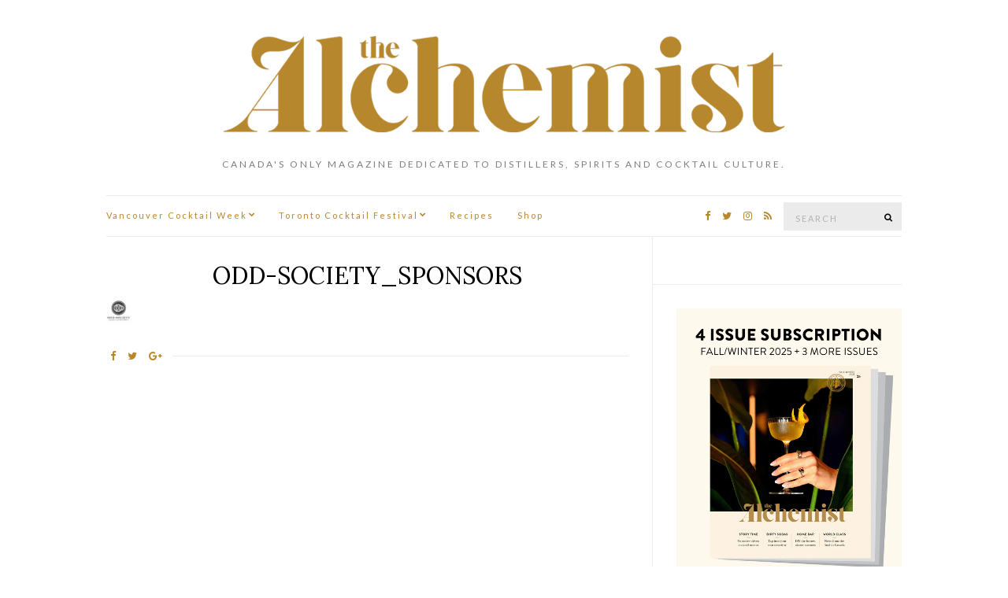

--- FILE ---
content_type: text/html; charset=UTF-8
request_url: https://www.thealchemistmagazine.ca/events/odd-society_sponsors/
body_size: 21501
content:
<!doctype html>
<html dir="ltr" lang="en-US" prefix="og: https://ogp.me/ns# fb: http://ogp.me/ns/fb#">
<head>
	<meta charset="UTF-8">
<script type="text/javascript">
/* <![CDATA[ */
var gform;gform||(document.addEventListener("gform_main_scripts_loaded",function(){gform.scriptsLoaded=!0}),document.addEventListener("gform/theme/scripts_loaded",function(){gform.themeScriptsLoaded=!0}),window.addEventListener("DOMContentLoaded",function(){gform.domLoaded=!0}),gform={domLoaded:!1,scriptsLoaded:!1,themeScriptsLoaded:!1,isFormEditor:()=>"function"==typeof InitializeEditor,callIfLoaded:function(o){return!(!gform.domLoaded||!gform.scriptsLoaded||!gform.themeScriptsLoaded&&!gform.isFormEditor()||(gform.isFormEditor()&&console.warn("The use of gform.initializeOnLoaded() is deprecated in the form editor context and will be removed in Gravity Forms 3.1."),o(),0))},initializeOnLoaded:function(o){gform.callIfLoaded(o)||(document.addEventListener("gform_main_scripts_loaded",()=>{gform.scriptsLoaded=!0,gform.callIfLoaded(o)}),document.addEventListener("gform/theme/scripts_loaded",()=>{gform.themeScriptsLoaded=!0,gform.callIfLoaded(o)}),window.addEventListener("DOMContentLoaded",()=>{gform.domLoaded=!0,gform.callIfLoaded(o)}))},hooks:{action:{},filter:{}},addAction:function(o,r,e,t){gform.addHook("action",o,r,e,t)},addFilter:function(o,r,e,t){gform.addHook("filter",o,r,e,t)},doAction:function(o){gform.doHook("action",o,arguments)},applyFilters:function(o){return gform.doHook("filter",o,arguments)},removeAction:function(o,r){gform.removeHook("action",o,r)},removeFilter:function(o,r,e){gform.removeHook("filter",o,r,e)},addHook:function(o,r,e,t,n){null==gform.hooks[o][r]&&(gform.hooks[o][r]=[]);var d=gform.hooks[o][r];null==n&&(n=r+"_"+d.length),gform.hooks[o][r].push({tag:n,callable:e,priority:t=null==t?10:t})},doHook:function(r,o,e){var t;if(e=Array.prototype.slice.call(e,1),null!=gform.hooks[r][o]&&((o=gform.hooks[r][o]).sort(function(o,r){return o.priority-r.priority}),o.forEach(function(o){"function"!=typeof(t=o.callable)&&(t=window[t]),"action"==r?t.apply(null,e):e[0]=t.apply(null,e)})),"filter"==r)return e[0]},removeHook:function(o,r,t,n){var e;null!=gform.hooks[o][r]&&(e=(e=gform.hooks[o][r]).filter(function(o,r,e){return!!(null!=n&&n!=o.tag||null!=t&&t!=o.priority)}),gform.hooks[o][r]=e)}});
/* ]]> */
</script>

	<meta name="viewport" content="width=device-width, initial-scale=1">
	<link rel="pingback" href="https://www.thealchemistmagazine.ca/xmlrpc.php">

	
<!-- MapPress Easy Google Maps Version:2.95.3 (https://www.mappresspro.com) -->
<title>Odd-Society_SPONSORS | The Alchemist</title>
	<style>img:is([sizes="auto" i], [sizes^="auto," i]) { contain-intrinsic-size: 3000px 1500px }</style>
	
		<!-- All in One SEO 4.9.3 - aioseo.com -->
	<meta name="robots" content="max-image-preview:large" />
	<link rel="canonical" href="https://www.thealchemistmagazine.ca/events/odd-society_sponsors/" />
	<meta name="generator" content="All in One SEO (AIOSEO) 4.9.3" />
		<meta property="og:locale" content="en_US" />
		<meta property="og:site_name" content="The Alchemist | Canada&#039;s only magazine dedicated to distillers, spirits and cocktail culture." />
		<meta property="og:type" content="article" />
		<meta property="og:title" content="Odd-Society_SPONSORS | The Alchemist" />
		<meta property="og:url" content="https://www.thealchemistmagazine.ca/events/odd-society_sponsors/" />
		<meta property="article:published_time" content="2023-12-01T06:34:20+00:00" />
		<meta property="article:modified_time" content="2023-12-01T06:34:20+00:00" />
		<meta name="twitter:card" content="summary" />
		<meta name="twitter:title" content="Odd-Society_SPONSORS | The Alchemist" />
		<script type="application/ld+json" class="aioseo-schema">
			{"@context":"https:\/\/schema.org","@graph":[{"@type":"BreadcrumbList","@id":"https:\/\/www.thealchemistmagazine.ca\/events\/odd-society_sponsors\/#breadcrumblist","itemListElement":[{"@type":"ListItem","@id":"https:\/\/www.thealchemistmagazine.ca#listItem","position":1,"name":"Home","item":"https:\/\/www.thealchemistmagazine.ca","nextItem":{"@type":"ListItem","@id":"https:\/\/www.thealchemistmagazine.ca\/events\/odd-society_sponsors\/#listItem","name":"Odd-Society_SPONSORS"}},{"@type":"ListItem","@id":"https:\/\/www.thealchemistmagazine.ca\/events\/odd-society_sponsors\/#listItem","position":2,"name":"Odd-Society_SPONSORS","previousItem":{"@type":"ListItem","@id":"https:\/\/www.thealchemistmagazine.ca#listItem","name":"Home"}}]},{"@type":"ItemPage","@id":"https:\/\/www.thealchemistmagazine.ca\/events\/odd-society_sponsors\/#itempage","url":"https:\/\/www.thealchemistmagazine.ca\/events\/odd-society_sponsors\/","name":"Odd-Society_SPONSORS | The Alchemist","inLanguage":"en-US","isPartOf":{"@id":"https:\/\/www.thealchemistmagazine.ca\/#website"},"breadcrumb":{"@id":"https:\/\/www.thealchemistmagazine.ca\/events\/odd-society_sponsors\/#breadcrumblist"},"author":{"@id":"https:\/\/www.thealchemistmagazine.ca\/author\/trafiq\/#author"},"creator":{"@id":"https:\/\/www.thealchemistmagazine.ca\/author\/trafiq\/#author"},"datePublished":"2023-11-30T22:34:20-08:00","dateModified":"2023-11-30T22:34:20-08:00"},{"@type":"Organization","@id":"https:\/\/www.thealchemistmagazine.ca\/#organization","name":"The Alchemist","description":"Canada's only magazine dedicated to distillers, spirits and cocktail culture.","url":"https:\/\/www.thealchemistmagazine.ca\/"},{"@type":"Person","@id":"https:\/\/www.thealchemistmagazine.ca\/author\/trafiq\/#author","url":"https:\/\/www.thealchemistmagazine.ca\/author\/trafiq\/","name":"Tara Rafiq","image":{"@type":"ImageObject","@id":"https:\/\/www.thealchemistmagazine.ca\/events\/odd-society_sponsors\/#authorImage","url":"https:\/\/secure.gravatar.com\/avatar\/3149b8dc3d0a29eff7982042c9f8638ab127ad24c78eb2721cc7b6a2f74e6fd8?s=96&d=mm&r=g","width":96,"height":96,"caption":"Tara Rafiq"}},{"@type":"WebSite","@id":"https:\/\/www.thealchemistmagazine.ca\/#website","url":"https:\/\/www.thealchemistmagazine.ca\/","name":"The Alchemist","description":"Canada's only magazine dedicated to distillers, spirits and cocktail culture.","inLanguage":"en-US","publisher":{"@id":"https:\/\/www.thealchemistmagazine.ca\/#organization"}}]}
		</script>
		<!-- All in One SEO -->

<link rel="alternate" type="application/rss+xml" title="The Alchemist &raquo; Feed" href="https://www.thealchemistmagazine.ca/feed/" />
<link rel="alternate" type="application/rss+xml" title="The Alchemist &raquo; Comments Feed" href="https://www.thealchemistmagazine.ca/comments/feed/" />
<link rel='stylesheet' id='wp-block-library-css' href='https://www.thealchemistmagazine.ca/wp-includes/css/dist/block-library/style.min.css?ver=a1d7f7366da4e022a4318a89c7d90a44' type='text/css' media='all' />
<style id='classic-theme-styles-inline-css' type='text/css'>
/*! This file is auto-generated */
.wp-block-button__link{color:#fff;background-color:#32373c;border-radius:9999px;box-shadow:none;text-decoration:none;padding:calc(.667em + 2px) calc(1.333em + 2px);font-size:1.125em}.wp-block-file__button{background:#32373c;color:#fff;text-decoration:none}
</style>
<link rel='stylesheet' id='mappress-leaflet-css' href='https://www.thealchemistmagazine.ca/wp-content/plugins/mappress-google-maps-for-wordpress/lib/leaflet/leaflet.css?ver=1.7.1' type='text/css' media='all' />
<link rel='stylesheet' id='mappress-leaflet-markercluster-default-css' href='https://www.thealchemistmagazine.ca/wp-content/plugins/mappress-google-maps-for-wordpress/lib/leaflet/MarkerCluster.Default.css?ver=1.4.1' type='text/css' media='all' />
<link rel='stylesheet' id='mappress-leaflet-markercluster-css' href='https://www.thealchemistmagazine.ca/wp-content/plugins/mappress-google-maps-for-wordpress/lib/leaflet/MarkerCluster.css?ver=1.4.1' type='text/css' media='all' />
<link rel='stylesheet' id='mappress-css' href='https://www.thealchemistmagazine.ca/wp-content/plugins/mappress-google-maps-for-wordpress/css/mappress.css?ver=2.95.3' type='text/css' media='all' />
<link rel='stylesheet' id='aioseo/css/src/vue/standalone/blocks/table-of-contents/global.scss-css' href='https://www.thealchemistmagazine.ca/wp-content/plugins/all-in-one-seo-pack/dist/Lite/assets/css/table-of-contents/global.e90f6d47.css?ver=4.9.3' type='text/css' media='all' />
<style id='co-authors-plus-coauthors-style-inline-css' type='text/css'>
.wp-block-co-authors-plus-coauthors.is-layout-flow [class*=wp-block-co-authors-plus]{display:inline}

</style>
<style id='co-authors-plus-avatar-style-inline-css' type='text/css'>
.wp-block-co-authors-plus-avatar :where(img){height:auto;max-width:100%;vertical-align:bottom}.wp-block-co-authors-plus-coauthors.is-layout-flow .wp-block-co-authors-plus-avatar :where(img){vertical-align:middle}.wp-block-co-authors-plus-avatar:is(.alignleft,.alignright){display:table}.wp-block-co-authors-plus-avatar.aligncenter{display:table;margin-inline:auto}

</style>
<style id='co-authors-plus-image-style-inline-css' type='text/css'>
.wp-block-co-authors-plus-image{margin-bottom:0}.wp-block-co-authors-plus-image :where(img){height:auto;max-width:100%;vertical-align:bottom}.wp-block-co-authors-plus-coauthors.is-layout-flow .wp-block-co-authors-plus-image :where(img){vertical-align:middle}.wp-block-co-authors-plus-image:is(.alignfull,.alignwide) :where(img){width:100%}.wp-block-co-authors-plus-image:is(.alignleft,.alignright){display:table}.wp-block-co-authors-plus-image.aligncenter{display:table;margin-inline:auto}

</style>
<link rel='stylesheet' id='wp-components-css' href='https://www.thealchemistmagazine.ca/wp-includes/css/dist/components/style.min.css?ver=a1d7f7366da4e022a4318a89c7d90a44' type='text/css' media='all' />
<link rel='stylesheet' id='wp-preferences-css' href='https://www.thealchemistmagazine.ca/wp-includes/css/dist/preferences/style.min.css?ver=a1d7f7366da4e022a4318a89c7d90a44' type='text/css' media='all' />
<link rel='stylesheet' id='wp-block-editor-css' href='https://www.thealchemistmagazine.ca/wp-includes/css/dist/block-editor/style.min.css?ver=a1d7f7366da4e022a4318a89c7d90a44' type='text/css' media='all' />
<link rel='stylesheet' id='popup-maker-block-library-style-css' href='https://www.thealchemistmagazine.ca/wp-content/plugins/popup-maker/dist/packages/block-library-style.css?ver=dbea705cfafe089d65f1' type='text/css' media='all' />
<style id='global-styles-inline-css' type='text/css'>
:root{--wp--preset--aspect-ratio--square: 1;--wp--preset--aspect-ratio--4-3: 4/3;--wp--preset--aspect-ratio--3-4: 3/4;--wp--preset--aspect-ratio--3-2: 3/2;--wp--preset--aspect-ratio--2-3: 2/3;--wp--preset--aspect-ratio--16-9: 16/9;--wp--preset--aspect-ratio--9-16: 9/16;--wp--preset--color--black: #000000;--wp--preset--color--cyan-bluish-gray: #abb8c3;--wp--preset--color--white: #ffffff;--wp--preset--color--pale-pink: #f78da7;--wp--preset--color--vivid-red: #cf2e2e;--wp--preset--color--luminous-vivid-orange: #ff6900;--wp--preset--color--luminous-vivid-amber: #fcb900;--wp--preset--color--light-green-cyan: #7bdcb5;--wp--preset--color--vivid-green-cyan: #00d084;--wp--preset--color--pale-cyan-blue: #8ed1fc;--wp--preset--color--vivid-cyan-blue: #0693e3;--wp--preset--color--vivid-purple: #9b51e0;--wp--preset--gradient--vivid-cyan-blue-to-vivid-purple: linear-gradient(135deg,rgba(6,147,227,1) 0%,rgb(155,81,224) 100%);--wp--preset--gradient--light-green-cyan-to-vivid-green-cyan: linear-gradient(135deg,rgb(122,220,180) 0%,rgb(0,208,130) 100%);--wp--preset--gradient--luminous-vivid-amber-to-luminous-vivid-orange: linear-gradient(135deg,rgba(252,185,0,1) 0%,rgba(255,105,0,1) 100%);--wp--preset--gradient--luminous-vivid-orange-to-vivid-red: linear-gradient(135deg,rgba(255,105,0,1) 0%,rgb(207,46,46) 100%);--wp--preset--gradient--very-light-gray-to-cyan-bluish-gray: linear-gradient(135deg,rgb(238,238,238) 0%,rgb(169,184,195) 100%);--wp--preset--gradient--cool-to-warm-spectrum: linear-gradient(135deg,rgb(74,234,220) 0%,rgb(151,120,209) 20%,rgb(207,42,186) 40%,rgb(238,44,130) 60%,rgb(251,105,98) 80%,rgb(254,248,76) 100%);--wp--preset--gradient--blush-light-purple: linear-gradient(135deg,rgb(255,206,236) 0%,rgb(152,150,240) 100%);--wp--preset--gradient--blush-bordeaux: linear-gradient(135deg,rgb(254,205,165) 0%,rgb(254,45,45) 50%,rgb(107,0,62) 100%);--wp--preset--gradient--luminous-dusk: linear-gradient(135deg,rgb(255,203,112) 0%,rgb(199,81,192) 50%,rgb(65,88,208) 100%);--wp--preset--gradient--pale-ocean: linear-gradient(135deg,rgb(255,245,203) 0%,rgb(182,227,212) 50%,rgb(51,167,181) 100%);--wp--preset--gradient--electric-grass: linear-gradient(135deg,rgb(202,248,128) 0%,rgb(113,206,126) 100%);--wp--preset--gradient--midnight: linear-gradient(135deg,rgb(2,3,129) 0%,rgb(40,116,252) 100%);--wp--preset--font-size--small: 13px;--wp--preset--font-size--medium: 20px;--wp--preset--font-size--large: 36px;--wp--preset--font-size--x-large: 42px;--wp--preset--spacing--20: 0.44rem;--wp--preset--spacing--30: 0.67rem;--wp--preset--spacing--40: 1rem;--wp--preset--spacing--50: 1.5rem;--wp--preset--spacing--60: 2.25rem;--wp--preset--spacing--70: 3.38rem;--wp--preset--spacing--80: 5.06rem;--wp--preset--shadow--natural: 6px 6px 9px rgba(0, 0, 0, 0.2);--wp--preset--shadow--deep: 12px 12px 50px rgba(0, 0, 0, 0.4);--wp--preset--shadow--sharp: 6px 6px 0px rgba(0, 0, 0, 0.2);--wp--preset--shadow--outlined: 6px 6px 0px -3px rgba(255, 255, 255, 1), 6px 6px rgba(0, 0, 0, 1);--wp--preset--shadow--crisp: 6px 6px 0px rgba(0, 0, 0, 1);}:where(.is-layout-flex){gap: 0.5em;}:where(.is-layout-grid){gap: 0.5em;}body .is-layout-flex{display: flex;}.is-layout-flex{flex-wrap: wrap;align-items: center;}.is-layout-flex > :is(*, div){margin: 0;}body .is-layout-grid{display: grid;}.is-layout-grid > :is(*, div){margin: 0;}:where(.wp-block-columns.is-layout-flex){gap: 2em;}:where(.wp-block-columns.is-layout-grid){gap: 2em;}:where(.wp-block-post-template.is-layout-flex){gap: 1.25em;}:where(.wp-block-post-template.is-layout-grid){gap: 1.25em;}.has-black-color{color: var(--wp--preset--color--black) !important;}.has-cyan-bluish-gray-color{color: var(--wp--preset--color--cyan-bluish-gray) !important;}.has-white-color{color: var(--wp--preset--color--white) !important;}.has-pale-pink-color{color: var(--wp--preset--color--pale-pink) !important;}.has-vivid-red-color{color: var(--wp--preset--color--vivid-red) !important;}.has-luminous-vivid-orange-color{color: var(--wp--preset--color--luminous-vivid-orange) !important;}.has-luminous-vivid-amber-color{color: var(--wp--preset--color--luminous-vivid-amber) !important;}.has-light-green-cyan-color{color: var(--wp--preset--color--light-green-cyan) !important;}.has-vivid-green-cyan-color{color: var(--wp--preset--color--vivid-green-cyan) !important;}.has-pale-cyan-blue-color{color: var(--wp--preset--color--pale-cyan-blue) !important;}.has-vivid-cyan-blue-color{color: var(--wp--preset--color--vivid-cyan-blue) !important;}.has-vivid-purple-color{color: var(--wp--preset--color--vivid-purple) !important;}.has-black-background-color{background-color: var(--wp--preset--color--black) !important;}.has-cyan-bluish-gray-background-color{background-color: var(--wp--preset--color--cyan-bluish-gray) !important;}.has-white-background-color{background-color: var(--wp--preset--color--white) !important;}.has-pale-pink-background-color{background-color: var(--wp--preset--color--pale-pink) !important;}.has-vivid-red-background-color{background-color: var(--wp--preset--color--vivid-red) !important;}.has-luminous-vivid-orange-background-color{background-color: var(--wp--preset--color--luminous-vivid-orange) !important;}.has-luminous-vivid-amber-background-color{background-color: var(--wp--preset--color--luminous-vivid-amber) !important;}.has-light-green-cyan-background-color{background-color: var(--wp--preset--color--light-green-cyan) !important;}.has-vivid-green-cyan-background-color{background-color: var(--wp--preset--color--vivid-green-cyan) !important;}.has-pale-cyan-blue-background-color{background-color: var(--wp--preset--color--pale-cyan-blue) !important;}.has-vivid-cyan-blue-background-color{background-color: var(--wp--preset--color--vivid-cyan-blue) !important;}.has-vivid-purple-background-color{background-color: var(--wp--preset--color--vivid-purple) !important;}.has-black-border-color{border-color: var(--wp--preset--color--black) !important;}.has-cyan-bluish-gray-border-color{border-color: var(--wp--preset--color--cyan-bluish-gray) !important;}.has-white-border-color{border-color: var(--wp--preset--color--white) !important;}.has-pale-pink-border-color{border-color: var(--wp--preset--color--pale-pink) !important;}.has-vivid-red-border-color{border-color: var(--wp--preset--color--vivid-red) !important;}.has-luminous-vivid-orange-border-color{border-color: var(--wp--preset--color--luminous-vivid-orange) !important;}.has-luminous-vivid-amber-border-color{border-color: var(--wp--preset--color--luminous-vivid-amber) !important;}.has-light-green-cyan-border-color{border-color: var(--wp--preset--color--light-green-cyan) !important;}.has-vivid-green-cyan-border-color{border-color: var(--wp--preset--color--vivid-green-cyan) !important;}.has-pale-cyan-blue-border-color{border-color: var(--wp--preset--color--pale-cyan-blue) !important;}.has-vivid-cyan-blue-border-color{border-color: var(--wp--preset--color--vivid-cyan-blue) !important;}.has-vivid-purple-border-color{border-color: var(--wp--preset--color--vivid-purple) !important;}.has-vivid-cyan-blue-to-vivid-purple-gradient-background{background: var(--wp--preset--gradient--vivid-cyan-blue-to-vivid-purple) !important;}.has-light-green-cyan-to-vivid-green-cyan-gradient-background{background: var(--wp--preset--gradient--light-green-cyan-to-vivid-green-cyan) !important;}.has-luminous-vivid-amber-to-luminous-vivid-orange-gradient-background{background: var(--wp--preset--gradient--luminous-vivid-amber-to-luminous-vivid-orange) !important;}.has-luminous-vivid-orange-to-vivid-red-gradient-background{background: var(--wp--preset--gradient--luminous-vivid-orange-to-vivid-red) !important;}.has-very-light-gray-to-cyan-bluish-gray-gradient-background{background: var(--wp--preset--gradient--very-light-gray-to-cyan-bluish-gray) !important;}.has-cool-to-warm-spectrum-gradient-background{background: var(--wp--preset--gradient--cool-to-warm-spectrum) !important;}.has-blush-light-purple-gradient-background{background: var(--wp--preset--gradient--blush-light-purple) !important;}.has-blush-bordeaux-gradient-background{background: var(--wp--preset--gradient--blush-bordeaux) !important;}.has-luminous-dusk-gradient-background{background: var(--wp--preset--gradient--luminous-dusk) !important;}.has-pale-ocean-gradient-background{background: var(--wp--preset--gradient--pale-ocean) !important;}.has-electric-grass-gradient-background{background: var(--wp--preset--gradient--electric-grass) !important;}.has-midnight-gradient-background{background: var(--wp--preset--gradient--midnight) !important;}.has-small-font-size{font-size: var(--wp--preset--font-size--small) !important;}.has-medium-font-size{font-size: var(--wp--preset--font-size--medium) !important;}.has-large-font-size{font-size: var(--wp--preset--font-size--large) !important;}.has-x-large-font-size{font-size: var(--wp--preset--font-size--x-large) !important;}
:where(.wp-block-post-template.is-layout-flex){gap: 1.25em;}:where(.wp-block-post-template.is-layout-grid){gap: 1.25em;}
:where(.wp-block-columns.is-layout-flex){gap: 2em;}:where(.wp-block-columns.is-layout-grid){gap: 2em;}
:root :where(.wp-block-pullquote){font-size: 1.5em;line-height: 1.6;}
</style>
<style id='woocommerce-inline-inline-css' type='text/css'>
.woocommerce form .form-row .required { visibility: visible; }
</style>
<link rel='stylesheet' id='ci-google-font-css' href='//fonts.googleapis.com/css?family=Lora%3A400%2C700%2C400italic%2C700italic%7CLato%3A400%2C400italic%2C700%2C700italic&#038;ver=a1d7f7366da4e022a4318a89c7d90a44' type='text/css' media='all' />
<link rel='stylesheet' id='ci-base-css' href='https://www.thealchemistmagazine.ca/wp-content/themes/olsen/css/base.css?ver=1.8' type='text/css' media='all' />
<link rel='stylesheet' id='font-awesome-css' href='https://www.thealchemistmagazine.ca/wp-content/themes/olsen/css/font-awesome.css?ver=4.7.0' type='text/css' media='all' />
<link rel='stylesheet' id='magnific-css' href='https://www.thealchemistmagazine.ca/wp-content/themes/olsen/css/magnific.css?ver=1.0.0' type='text/css' media='all' />
<link rel='stylesheet' id='slick-css' href='https://www.thealchemistmagazine.ca/wp-content/themes/olsen/css/slick.css?ver=1.5.7' type='text/css' media='all' />
<link rel='stylesheet' id='mmenu-css' href='https://www.thealchemistmagazine.ca/wp-content/themes/olsen/css/mmenu.css?ver=5.2.0' type='text/css' media='all' />
<link rel='stylesheet' id='justifiedGallery-css' href='https://www.thealchemistmagazine.ca/wp-content/themes/olsen/css/justifiedGallery.min.css?ver=3.6.0' type='text/css' media='all' />
<link rel='stylesheet' id='ci-style-css' href='https://www.thealchemistmagazine.ca/wp-content/themes/olsen/style.css?ver=1.8' type='text/css' media='all' />
<link rel='stylesheet' id='ci-style-child-css' href='https://www.thealchemistmagazine.ca/wp-content/themes/olsen-child/style.css?ver=1.8' type='text/css' media='all' />
<link rel='stylesheet' id='popup-maker-site-css' href='//www.thealchemistmagazine.ca/wp-content/uploads/pum/pum-site-styles.css?generated=1768583456&#038;ver=1.21.5' type='text/css' media='all' />
<link rel='stylesheet' id='gform_basic-css' href='https://www.thealchemistmagazine.ca/wp-content/plugins/gravityforms/assets/css/dist/basic.min.css?ver=2.9.23.2' type='text/css' media='all' />
<link rel='stylesheet' id='gform_theme_components-css' href='https://www.thealchemistmagazine.ca/wp-content/plugins/gravityforms/assets/css/dist/theme-components.min.css?ver=2.9.23.2' type='text/css' media='all' />
<link rel='stylesheet' id='gform_theme-css' href='https://www.thealchemistmagazine.ca/wp-content/plugins/gravityforms/assets/css/dist/theme.min.css?ver=2.9.23.2' type='text/css' media='all' />
<link rel='stylesheet' id='msl-main-css' href='https://www.thealchemistmagazine.ca/wp-content/plugins/master-slider/public/assets/css/masterslider.main.css?ver=3.11.0' type='text/css' media='all' />
<link rel='stylesheet' id='msl-custom-css' href='https://www.thealchemistmagazine.ca/wp-content/uploads/master-slider/custom.css?ver=28.6' type='text/css' media='all' />
<link rel='stylesheet' id='wp-my-instagram-css' href='https://www.thealchemistmagazine.ca/wp-content/plugins/wp-my-instagram/css/style.css?ver=1.0' type='text/css' media='all' />
<script type="text/javascript" src="https://www.thealchemistmagazine.ca/wp-includes/js/jquery/jquery.min.js?ver=3.7.1" id="jquery-core-js"></script>
<script type="text/javascript" src="https://www.thealchemistmagazine.ca/wp-includes/js/jquery/jquery-migrate.min.js?ver=3.4.1" id="jquery-migrate-js"></script>
<script type="text/javascript" src="https://www.thealchemistmagazine.ca/wp-content/plugins/woocommerce/assets/js/jquery-blockui/jquery.blockUI.min.js?ver=2.7.0-wc.10.4.3" id="wc-jquery-blockui-js" defer="defer" data-wp-strategy="defer"></script>
<script type="text/javascript" id="wc-add-to-cart-js-extra">
/* <![CDATA[ */
var wc_add_to_cart_params = {"ajax_url":"\/wp-admin\/admin-ajax.php","wc_ajax_url":"\/?wc-ajax=%%endpoint%%","i18n_view_cart":"View cart","cart_url":"https:\/\/www.thealchemistmagazine.ca\/?page_id=2300","is_cart":"","cart_redirect_after_add":"no"};
/* ]]> */
</script>
<script type="text/javascript" src="https://www.thealchemistmagazine.ca/wp-content/plugins/woocommerce/assets/js/frontend/add-to-cart.min.js?ver=10.4.3" id="wc-add-to-cart-js" defer="defer" data-wp-strategy="defer"></script>
<script type="text/javascript" src="https://www.thealchemistmagazine.ca/wp-content/plugins/woocommerce/assets/js/js-cookie/js.cookie.min.js?ver=2.1.4-wc.10.4.3" id="wc-js-cookie-js" defer="defer" data-wp-strategy="defer"></script>
<script type="text/javascript" id="woocommerce-js-extra">
/* <![CDATA[ */
var woocommerce_params = {"ajax_url":"\/wp-admin\/admin-ajax.php","wc_ajax_url":"\/?wc-ajax=%%endpoint%%","i18n_password_show":"Show password","i18n_password_hide":"Hide password"};
/* ]]> */
</script>
<script type="text/javascript" src="https://www.thealchemistmagazine.ca/wp-content/plugins/woocommerce/assets/js/frontend/woocommerce.min.js?ver=10.4.3" id="woocommerce-js" defer="defer" data-wp-strategy="defer"></script>
<script type="text/javascript" src="https://www.thealchemistmagazine.ca/wp-content/themes/olsen/js/modernizr.js?ver=2.8.3" id="modernizr-js"></script>
<script type="text/javascript" defer='defer' src="https://www.thealchemistmagazine.ca/wp-content/plugins/gravityforms/js/jquery.json.min.js?ver=2.9.23.2" id="gform_json-js"></script>
<script type="text/javascript" id="gform_gravityforms-js-extra">
/* <![CDATA[ */
var gf_global = {"gf_currency_config":{"name":"Canadian Dollar","symbol_left":"$","symbol_right":"CAD","symbol_padding":" ","thousand_separator":",","decimal_separator":".","decimals":2,"code":"CAD"},"base_url":"https:\/\/www.thealchemistmagazine.ca\/wp-content\/plugins\/gravityforms","number_formats":[],"spinnerUrl":"https:\/\/www.thealchemistmagazine.ca\/wp-content\/plugins\/gravityforms\/images\/spinner.svg","version_hash":"4d0e9ebff72207533ffb2f2ae4e76a9b","strings":{"newRowAdded":"New row added.","rowRemoved":"Row removed","formSaved":"The form has been saved.  The content contains the link to return and complete the form."}};
var gf_global = {"gf_currency_config":{"name":"Canadian Dollar","symbol_left":"$","symbol_right":"CAD","symbol_padding":" ","thousand_separator":",","decimal_separator":".","decimals":2,"code":"CAD"},"base_url":"https:\/\/www.thealchemistmagazine.ca\/wp-content\/plugins\/gravityforms","number_formats":[],"spinnerUrl":"https:\/\/www.thealchemistmagazine.ca\/wp-content\/plugins\/gravityforms\/images\/spinner.svg","version_hash":"4d0e9ebff72207533ffb2f2ae4e76a9b","strings":{"newRowAdded":"New row added.","rowRemoved":"Row removed","formSaved":"The form has been saved.  The content contains the link to return and complete the form."}};
var gform_i18n = {"datepicker":{"days":{"monday":"Mo","tuesday":"Tu","wednesday":"We","thursday":"Th","friday":"Fr","saturday":"Sa","sunday":"Su"},"months":{"january":"January","february":"February","march":"March","april":"April","may":"May","june":"June","july":"July","august":"August","september":"September","october":"October","november":"November","december":"December"},"firstDay":1,"iconText":"Select date"}};
var gf_legacy_multi = {"1":""};
var gform_gravityforms = {"strings":{"invalid_file_extension":"This type of file is not allowed. Must be one of the following:","delete_file":"Delete this file","in_progress":"in progress","file_exceeds_limit":"File exceeds size limit","illegal_extension":"This type of file is not allowed.","max_reached":"Maximum number of files reached","unknown_error":"There was a problem while saving the file on the server","currently_uploading":"Please wait for the uploading to complete","cancel":"Cancel","cancel_upload":"Cancel this upload","cancelled":"Cancelled","error":"Error","message":"Message"},"vars":{"images_url":"https:\/\/www.thealchemistmagazine.ca\/wp-content\/plugins\/gravityforms\/images"}};
/* ]]> */
</script>
<script type="text/javascript" defer='defer' src="https://www.thealchemistmagazine.ca/wp-content/plugins/gravityforms/js/gravityforms.min.js?ver=2.9.23.2" id="gform_gravityforms-js"></script>
<script type="text/javascript" defer='defer' src="https://www.thealchemistmagazine.ca/wp-content/plugins/gravityforms/assets/js/dist/utils.min.js?ver=380b7a5ec0757c78876bc8a59488f2f3" id="gform_gravityforms_utils-js"></script>
<link rel="https://api.w.org/" href="https://www.thealchemistmagazine.ca/wp-json/" /><link rel="alternate" title="JSON" type="application/json" href="https://www.thealchemistmagazine.ca/wp-json/wp/v2/media/43141" /><link rel="EditURI" type="application/rsd+xml" title="RSD" href="https://www.thealchemistmagazine.ca/xmlrpc.php?rsd" />
<link rel='shortlink' href='https://www.thealchemistmagazine.ca/?p=43141' />
<link rel="alternate" title="oEmbed (JSON)" type="application/json+oembed" href="https://www.thealchemistmagazine.ca/wp-json/oembed/1.0/embed?url=https%3A%2F%2Fwww.thealchemistmagazine.ca%2Fevents%2Fodd-society_sponsors%2F" />
<link rel="alternate" title="oEmbed (XML)" type="text/xml+oembed" href="https://www.thealchemistmagazine.ca/wp-json/oembed/1.0/embed?url=https%3A%2F%2Fwww.thealchemistmagazine.ca%2Fevents%2Fodd-society_sponsors%2F&#038;format=xml" />
<!-- start Simple Custom CSS and JS -->
<style type="text/css">
/* Add your CSS code here.

For example:
.example {
    color: red;
}

For brushing up on your CSS knowledge, check out http://www.w3schools.com/css/css_syntax.asp

End of comment */ 

.mapp-dir{
	color:  #b7872d !important;
}</style>
<!-- end Simple Custom CSS and JS -->
<script>
  var googletag = googletag || {};
  googletag.cmd = googletag.cmd || [];
  (function() {
    var gads = document.createElement('script');
    gads.async = true;
    gads.type = 'text/javascript';
    var useSSL = 'https:' == document.location.protocol;
    gads.src = (useSSL ? 'https:' : 'http:') + '//www.googletagservices.com/tag/js/gpt.js';
    var node = document.getElementsByTagName('script')[0];
    node.parentNode.insertBefore(gads, node);
  })();
</script><script>var ms_grabbing_curosr = 'https://www.thealchemistmagazine.ca/wp-content/plugins/master-slider/public/assets/css/common/grabbing.cur', ms_grab_curosr = 'https://www.thealchemistmagazine.ca/wp-content/plugins/master-slider/public/assets/css/common/grab.cur';</script>
<meta name="generator" content="MasterSlider 3.11.0 - Responsive Touch Image Slider | avt.li/msf" />
<!-- Meta Pixel Code -->
<script>
!function(f,b,e,v,n,t,s)
{if(f.fbq)return;n=f.fbq=function(){n.callMethod?
n.callMethod.apply(n,arguments):n.queue.push(arguments)};
if(!f._fbq)f._fbq=n;n.push=n;n.loaded=!0;n.version='2.0';
n.queue=[];t=b.createElement(e);t.async=!0;
t.src=v;s=b.getElementsByTagName(e)[0];
s.parentNode.insertBefore(t,s)}(window, document,'script',
'https://connect.facebook.net/en_US/fbevents.js');
fbq('init', '250204852848301');
fbq('track', 'PageView');
</script>
<noscript><img height="1" width="1" style="display:none"
src="https://www.facebook.com/tr?id=250204852848301&ev=PageView&noscript=1"
/></noscript>
<!-- End Meta Pixel Code -->

<!-- Google tag (gtag.js) -->
<script async src="https://www.googletagmanager.com/gtag/js?id=G-2RJ633D4RP"></script>
<script>
  window.dataLayer = window.dataLayer || [];
  function gtag(){dataLayer.push(arguments);}
  gtag('js', new Date());

  gtag('config', 'G-2RJ633D4RP');
</script>

<script src="https://www.eventbrite.com/static/widgets/eb_widgets.js"></script>


<!-- PressBoard Reporting Code -->
<script type="text/javascript"> !function(p,r,e,s,b,d){p.pbq||(s=p.pbq=function(){s.exe?s.exe.apply(s,arguments):s.queue.push(arguments); },s.version='1.0',s.queue=[],b=r.createElement(e),b.async=!0,b.src='https://sr.studiostack.com/v3/services', d=r.getElementsByTagName(e)[0],d.parentNode.insertBefore(b,d))}(window,document,'script'); pbq('init', '250895'); pbq('set', 'story'); </script>
<!-- PressBoard Reporting Code End -->

<script type="text/javascript">
    var exampleCallback = function() {
        console.log('Order complete!');
    };

    window.EBWidgets.createWidget({
        widgetType: 'checkout',
        eventId: '1975839060819',
        modal: true,
        modalTriggerElementId: 'eventbrite-widget-modal-trigger-1975839060819',
        onOrderComplete: exampleCallback
    });
</script>

<script type="text/javascript">
    var exampleCallback = function() {
        console.log('Order complete!');
    };

    window.EBWidgets.createWidget({
        widgetType: 'checkout',
        eventId: '1975858760742',
        modal: true,
        modalTriggerElementId: 'eventbrite-widget-modal-trigger-1975858760742',
        onOrderComplete: exampleCallback
    });
</script>

<script type="text/javascript">
    var exampleCallback = function() {
        console.log('Order complete!');
    };

    window.EBWidgets.createWidget({
        widgetType: 'checkout',
        eventId: '1976038444180',
        modal: true,
        modalTriggerElementId: 'eventbrite-widget-modal-trigger-1976038444180',
        onOrderComplete: exampleCallback
    });
</script>

<script type="text/javascript">
    var exampleCallback = function() {
        console.log('Order complete!');
    };

    window.EBWidgets.createWidget({
        widgetType: 'checkout',
        eventId: '1976048349808',
        modal: true,
        modalTriggerElementId: 'eventbrite-widget-modal-trigger-1976048349808',
        onOrderComplete: exampleCallback
    });
</script>

<script type="text/javascript">
    var exampleCallback = function() {
        console.log('Order complete!');
    };

    window.EBWidgets.createWidget({
        widgetType: 'checkout',
        eventId: '1976232425383',
        modal: true,
        modalTriggerElementId: 'eventbrite-widget-modal-trigger-1976232425383',
        onOrderComplete: exampleCallback
    });
</script>

<script type="text/javascript">
    var exampleCallback = function() {
        console.log('Order complete!');
    };

    window.EBWidgets.createWidget({
        widgetType: 'checkout',
        eventId: '1976950558338',
        modal: true,
        modalTriggerElementId: 'eventbrite-widget-modal-trigger-1976950558338',
        onOrderComplete: exampleCallback
    });
</script>

<script type="text/javascript">
    var exampleCallback = function() {
        console.log('Order complete!');
    };

    window.EBWidgets.createWidget({
        widgetType: 'checkout',
        eventId: '1980219438647',
        modal: true,
        modalTriggerElementId: 'eventbrite-widget-modal-trigger-1980219438647',
        onOrderComplete: exampleCallback
    });
</script>

<script type="text/javascript">
    var exampleCallback = function() {
        console.log('Order complete!');
    };

    window.EBWidgets.createWidget({
        widgetType: 'checkout',
        eventId: '1980224249035',
        modal: true,
        modalTriggerElementId: 'eventbrite-widget-modal-trigger-1980224249035',
        onOrderComplete: exampleCallback
    });
</script>

<script type="text/javascript">
    var exampleCallback = function() {
        console.log('Order complete!');
    };

    window.EBWidgets.createWidget({
        widgetType: 'checkout',
        eventId: '1980397546372',
        modal: true,
        modalTriggerElementId: 'eventbrite-widget-modal-trigger-1980397546372',
        onOrderComplete: exampleCallback
    });
</script>

<script type="text/javascript">
    var exampleCallback = function() {
        console.log('Order complete!');
    };

    window.EBWidgets.createWidget({
        widgetType: 'checkout',
        eventId: '1980756084770',
        modal: true,
        modalTriggerElementId: 'eventbrite-widget-modal-trigger-1980756084770',
        onOrderComplete: exampleCallback
    });
</script>

<script type="text/javascript">
    var exampleCallback = function() {
        console.log('Order complete!');
    };

    window.EBWidgets.createWidget({
        widgetType: 'checkout',
        eventId: '1981045355988',
        modal: true,
        modalTriggerElementId: 'eventbrite-widget-modal-trigger-1981045355988',
        onOrderComplete: exampleCallback
    });
</script>
<style type="text/css">			h1, h2, h3, h4, h5, h6,
			.entry-title,
			.entry-title a {
				color: #000000;
			}

			.entry-title:after {
				background: #000000;
			}
						a {
				color: #b7872d;
			}
						#paging a:hover,
			.btn:hover,
			input[type="button"]:hover,
			input[type="submit"]:hover,
			input[type="reset"]:hover,
			button:not(.slick-arrow):hover,
			#paging a:hover,
			#paging .current {
				background-color: #b7872d;
			}

			.entry-meta a:hover,
			.read-more:hover,
			.button:hover {
				color: #b7872d;
			}
						h2 {
				font-size: 30px;
			}
						body {
				font-size: 15px;
			}
						.site-logo {
				text-transform: uppercase;
			}
						.entry-title,
			.slide-title,
			.section-title {
				text-transform: uppercase;
			}
						.widget-title {
				text-transform: uppercase;
			}
						.btn,
			input[type="button"],
			input[type="submit"],
			input[type="reset"],
			button,
			.button,
			#paging,
			.comment-reply-link,
			.read-more {
				text-transform: uppercase;
			}
						.entry-meta,
			.entry-tags,
			.entry-brands,
			.entry-sig,
			.comment-metadata,
			.slide-meta {
				text-transform: uppercase;
			}
						.sidebar .widget-title {
				background-color: #b7872d;
			}
						.sidebar {
				color: #000000;
			}
						.sidebar a {
				color: #000000;
			}
						.sidebar a:hover {
				color: #b7872d;
			}
			.site-logo p {font-size: 12px;}
.entry-comments-no {display:none;}
.entry-content a:not(.button) {border-bottom: none;}
h3 {font-style:italic;}
h4 {font-style:italic;color: #b88400;}</style>	<script>
		(function(i,s,o,g,r,a,m){i['GoogleAnalyticsObject']=r;i[r]=i[r]||function(){
		(i[r].q=i[r].q||[]).push(arguments)},i[r].l=1*new Date();a=s.createElement(o),
		m=s.getElementsByTagName(o)[0];a.async=1;a.src=g;m.parentNode.insertBefore(a,m)
		})(window,document,'script','//www.google-analytics.com/analytics.js','ga');

		ga('create', 'UA-61624009-19', 'auto');
		ga('send', 'pageview');
	</script>
		<noscript><style>.woocommerce-product-gallery{ opacity: 1 !important; }</style></noscript>
	<link rel="icon" href="https://www.thealchemistmagazine.ca/wp-content/uploads/2017/04/cropped-favicon-32x32.png" sizes="32x32" />
<link rel="icon" href="https://www.thealchemistmagazine.ca/wp-content/uploads/2017/04/cropped-favicon-192x192.png" sizes="192x192" />
<link rel="apple-touch-icon" href="https://www.thealchemistmagazine.ca/wp-content/uploads/2017/04/cropped-favicon-180x180.png" />
<meta name="msapplication-TileImage" content="https://www.thealchemistmagazine.ca/wp-content/uploads/2017/04/cropped-favicon-270x270.png" />

<!-- START - Open Graph and Twitter Card Tags 3.3.7 -->
 <!-- Facebook Open Graph -->
  <meta property="og:locale" content="en_US"/>
  <meta property="og:site_name" content="The Alchemist"/>
  <meta property="og:title" content="Odd-Society_SPONSORS"/>
  <meta property="og:url" content="https://www.thealchemistmagazine.ca/events/odd-society_sponsors/"/>
  <meta property="og:type" content="article"/>
  <meta property="og:description" content="Canada&#039;s only magazine dedicated to distillers, spirits and cocktail culture."/>
  <meta property="og:image" content="https://www.thealchemistmagazine.ca/wp-content/uploads/2018/03/alchemist_6784_edited-feat.jpg"/>
  <meta property="og:image:url" content="https://www.thealchemistmagazine.ca/wp-content/uploads/2018/03/alchemist_6784_edited-feat.jpg"/>
  <meta property="og:image:secure_url" content="https://www.thealchemistmagazine.ca/wp-content/uploads/2018/03/alchemist_6784_edited-feat.jpg"/>
  <meta property="article:publisher" content="https://www.facebook.com/TheAlchemistMag"/>
 <!-- Google+ / Schema.org -->
  <meta itemprop="name" content="Odd-Society_SPONSORS"/>
  <meta itemprop="headline" content="Odd-Society_SPONSORS"/>
  <meta itemprop="description" content="Canada&#039;s only magazine dedicated to distillers, spirits and cocktail culture."/>
  <meta itemprop="image" content="https://www.thealchemistmagazine.ca/wp-content/uploads/2018/03/alchemist_6784_edited-feat.jpg"/>
  <meta itemprop="author" content="Tara Rafiq"/>
  <!--<meta itemprop="publisher" content="The Alchemist"/>--> <!-- To solve: The attribute publisher.itemtype has an invalid value -->
 <!-- Twitter Cards -->
  <meta name="twitter:title" content="Odd-Society_SPONSORS"/>
  <meta name="twitter:url" content="https://www.thealchemistmagazine.ca/events/odd-society_sponsors/"/>
  <meta name="twitter:description" content="Canada&#039;s only magazine dedicated to distillers, spirits and cocktail culture."/>
  <meta name="twitter:image" content="https://www.thealchemistmagazine.ca/wp-content/uploads/2018/03/alchemist_6784_edited-feat.jpg"/>
  <meta name="twitter:card" content="summary_large_image"/>
  <meta name="twitter:site" content="@https://twitter.com/TheAlchemistBC"/>
 <!-- SEO -->
 <!-- Misc. tags -->
 <!-- is_singular -->
<!-- END - Open Graph and Twitter Card Tags 3.3.7 -->
	
</head>
<body class="attachment wp-singular attachment-template-default attachmentid-43141 attachment-jpeg wp-theme-olsen wp-child-theme-olsen-child theme-olsen _masterslider _ms_version_3.11.0 woocommerce-no-js">

<div id="page">

	<div class="container">
		<div class="row">
			<div class="col-md-12">

									<header id="masthead" class="site-header group">

						<div class="site-logo">
							<h1>
								<a href="https://www.thealchemistmagazine.ca">
																			<img src="https://www.thealchemistmagazine.ca/wp-content/uploads/2018/02/TheAlchemist-Logo-updated.png"
										     alt="The Alchemist"/>
																	</a>
							</h1>

															<p class="tagline">Canada&#039;s only magazine dedicated to distillers, spirits and cocktail culture.</p>
													</div><!-- /site-logo -->
						<div id="googlead-3to1_S1" style="min-height: 1px;text-align:center;"></div>

						<div class="site-bar group ">
							<nav class="nav" role="navigation">
								<ul id="menu-main-menu" class="navigation"><li id="menu-item-6117" class="menu-item menu-item-type-post_type menu-item-object-page menu-item-has-children menu-item-6117"><a href="https://www.thealchemistmagazine.ca/vcw/">Vancouver Cocktail Week</a>
<ul class="sub-menu">
	<li id="menu-item-44472" class="menu-item menu-item-type-post_type menu-item-object-page menu-item-44472"><a href="https://www.thealchemistmagazine.ca/vcw/">About Vancouver Cocktail Week</a></li>
	<li id="menu-item-44475" class="menu-item menu-item-type-post_type menu-item-object-page menu-item-44475"><a href="https://www.thealchemistmagazine.ca/events/">Vancouver Cocktail Week Events</a></li>
	<li id="menu-item-44474" class="menu-item menu-item-type-post_type menu-item-object-page menu-item-44474"><a href="https://www.thealchemistmagazine.ca/seminars/">Vancouver Cocktail Week Seminars</a></li>
	<li id="menu-item-44470" class="menu-item menu-item-type-post_type menu-item-object-page menu-item-44470"><a href="https://www.thealchemistmagazine.ca/cinq-a-sept/">Cinq à Sept Happy Hours</a></li>
	<li id="menu-item-44442" class="menu-item menu-item-type-post_type menu-item-object-page menu-item-44442"><a href="https://www.thealchemistmagazine.ca/vcw-2025-black-white-gala-photo-gallery/">VCW 2025 Black &#038; White Gala Photo Gallery</a></li>
</ul>
</li>
<li id="menu-item-44019" class="menu-item menu-item-type-post_type menu-item-object-page menu-item-has-children menu-item-44019"><a href="https://www.thealchemistmagazine.ca/tcf/">Toronto Cocktail Festival</a>
<ul class="sub-menu">
	<li id="menu-item-44476" class="menu-item menu-item-type-post_type menu-item-object-page menu-item-44476"><a href="https://www.thealchemistmagazine.ca/tcf/">About Toronto Cocktail Festival</a></li>
	<li id="menu-item-44377" class="menu-item menu-item-type-post_type menu-item-object-page menu-item-44377"><a href="https://www.thealchemistmagazine.ca/tcf-2025-gala-of-cocktails/">TCF 2025 Gala of Cocktails Photo Gallery</a></li>
</ul>
</li>
<li id="menu-item-394" class="menu-item menu-item-type-post_type menu-item-object-page menu-item-394"><a href="https://www.thealchemistmagazine.ca/recipes/">Recipes</a></li>
<li id="menu-item-42896" class="menu-item menu-item-type-custom menu-item-object-custom menu-item-42896"><a href="https://the-growler.myshopify.com/collections/the-alchemist">Shop</a></li>
</ul>
								<a class="mobile-nav-trigger" href="#mobilemenu"><i class="fa fa-navicon"></i> Menu</a>
							</nav>
							<div id="mobilemenu"></div>

							
							<div class="site-tools has-search">
								<form action="https://www.thealchemistmagazine.ca/" class="searchform" method="get">
	<div>
		<label class="screen-reader-text">Search for:</label>
		<input type="text" placeholder="Search" name="s" value="">
		<button class="searchsubmit" type="submit"><i class="fa fa-search"></i><span class="screen-reader-text">Search</span></button>
	</div>
</form>
										<ul class="socials">
			<li><a href="https://www.facebook.com/TheAlchemistMag" target="_blank"><i class="fa fa-facebook"></i></a></li><li><a href="https://twitter.com/TheAlchemistBC" target="_blank"><i class="fa fa-twitter"></i></a></li><li><a href="https://www.instagram.com/thealchemistmag/" target="_blank"><i class="fa fa-instagram"></i></a></li>							<li><a href="https://www.thealchemistmagazine.ca/feed/" target="_blank"><i class="fa fa-rss"></i></a></li>
					</ul>
		
							</div><!-- /site-tools -->
						</div><!-- /site-bar -->

					</header>
				
				
				
				<div id="site-content">


<div class="row">

	<div class="col-md-8 ">
		<main id="content">
			<div class="row">
				<div class="col-md-12">

											<article id="entry-43141" class="entry post-43141 attachment type-attachment status-inherit hentry">
							<h2 class="entry-title">
								Odd-Society_SPONSORS							</h2>

							
							<div class="entry-content">
								<p class="attachment"><a href='https://www.thealchemistmagazine.ca/wp-content/uploads/2023/11/Odd-Society_SPONSORS.jpg' data-lightbox="gal[43141]"><img decoding="async" width="300" height="32" src="https://www.thealchemistmagazine.ca/wp-content/uploads/2023/11/Odd-Society_SPONSORS-300x32.jpg" class="attachment-medium size-medium" alt="" srcset="https://www.thealchemistmagazine.ca/wp-content/uploads/2023/11/Odd-Society_SPONSORS-300x32.jpg 300w, https://www.thealchemistmagazine.ca/wp-content/uploads/2023/11/Odd-Society_SPONSORS-1024x109.jpg 1024w, https://www.thealchemistmagazine.ca/wp-content/uploads/2023/11/Odd-Society_SPONSORS-768x82.jpg 768w, https://www.thealchemistmagazine.ca/wp-content/uploads/2023/11/Odd-Society_SPONSORS-1536x164.jpg 1536w, https://www.thealchemistmagazine.ca/wp-content/uploads/2023/11/Odd-Society_SPONSORS-2048x218.jpg 2048w, https://www.thealchemistmagazine.ca/wp-content/uploads/2023/11/Odd-Society_SPONSORS-600x64.jpg 600w, https://www.thealchemistmagazine.ca/wp-content/uploads/2023/11/Odd-Society_SPONSORS-665x71.jpg 665w, https://www.thealchemistmagazine.ca/wp-content/uploads/2023/11/Odd-Society_SPONSORS-250x27.jpg 250w, https://www.thealchemistmagazine.ca/wp-content/uploads/2023/11/Odd-Society_SPONSORS-550x59.jpg 550w, https://www.thealchemistmagazine.ca/wp-content/uploads/2023/11/Odd-Society_SPONSORS-800x85.jpg 800w, https://www.thealchemistmagazine.ca/wp-content/uploads/2023/11/Odd-Society_SPONSORS-1690x180.jpg 1690w" sizes="(max-width: 300px) 100vw, 300px" /></a></p>
															</div>

							
							<div class="entry-utils group">
									<ul class="socials">
				<li><a href="https://www.facebook.com/sharer.php?u=https://www.thealchemistmagazine.ca/events/odd-society_sponsors/" target="_blank" class="social-icon"><i class="fa fa-facebook"></i></a></li>
		<li><a href="https://twitter.com/share?url=https://www.thealchemistmagazine.ca/events/odd-society_sponsors/" target="_blank" class="social-icon"><i class="fa fa-twitter"></i></a></li>
		<li><a href="https://plus.google.com/share?url=https://www.thealchemistmagazine.ca/events/odd-society_sponsors/" target="_blank" class="social-icon"><i class="fa fa-google-plus"></i></a></li>
			</ul>
							</div>

							




						</article>
					
				</div>
			</div>
		</main>
	</div>

			<div class="col-md-4">
			<div class="sidebar sidebar-right">
	<aside class="widget group">
		<div id="googlead-1to2_S1" class="adunit-gpt" style="min-height: 1px;"></div>
	</aside>
	<aside id="block-6" class="widget group widget_block"><div id='product-component-1689190519203'></div>
<script type="text/javascript">
/*<![CDATA[*/
(function () {
  var scriptURL = 'https://sdks.shopifycdn.com/buy-button/latest/buy-button-storefront.min.js';
  if (window.ShopifyBuy) {
    if (window.ShopifyBuy.UI) {
      ShopifyBuyInit();
    } else {
      loadScript();
    }
  } else {
    loadScript();
  }
  function loadScript() {
    var script = document.createElement('script');
    script.async = true;
    script.src = scriptURL;
    (document.getElementsByTagName('head')[0] || document.getElementsByTagName('body')[0]).appendChild(script);
    script.onload = ShopifyBuyInit;
  }
  function ShopifyBuyInit() {
    var client = ShopifyBuy.buildClient({
      domain: 'the-growler.myshopify.com',
      storefrontAccessToken: '18cc2746ea6fcfa1c148bab0ea2d5e90',
    });
    ShopifyBuy.UI.onReady(client).then(function (ui) {
      ui.createComponent('product', {
        id: '6727261618294',
        node: document.getElementById('product-component-1689190519203'),
        moneyFormat: '%24%7B%7Bamount%7D%7D',
        options: {
  "product": {
    "styles": {
      "product": {
        "@media (min-width: 601px)": {
          "max-width": "calc(25% - 20px)",
          "margin-left": "20px",
          "margin-bottom": "50px"
        }
      },
      "title": {
        "font-family": "Lato, sans-serif",
        "font-weight": "normal",
        "color": "#555555"
      },
      "button": {
        "font-family": "Lato, sans-serif",
        ":hover": {
          "background-color": "#a57a29"
        },
        "background-color": "#b7872d",
        ":focus": {
          "background-color": "#a57a29"
        }
      },
      "price": {
        "font-family": "Lato, sans-serif",
        "color": "#555555"
      },
      "compareAt": {
        "font-family": "Lato, sans-serif",
        "color": "#555555"
      },
      "unitPrice": {
        "font-family": "Lato, sans-serif",
        "color": "#555555"
      }
    },
    "buttonDestination": "modal",
    "contents": {
      "options": false
    },
    "width": "380px",
    "text": {
      "button": "SUBSCRIBE"
    },
    "googleFonts": [
      "Lato"
    ]
  },
  "productSet": {
    "styles": {
      "products": {
        "@media (min-width: 601px)": {
          "margin-left": "-20px"
        }
      }
    }
  },
  "modalProduct": {
    "contents": {
      "img": false,
      "imgWithCarousel": true,
      "button": false,
      "buttonWithQuantity": true
    },
    "styles": {
      "product": {
        "@media (min-width: 601px)": {
          "max-width": "100%",
          "margin-left": "0px",
          "margin-bottom": "0px"
        }
      },
      "button": {
        "font-family": "Lato, sans-serif",
        ":hover": {
          "background-color": "#a57a29"
        },
        "background-color": "#b7872d",
        ":focus": {
          "background-color": "#a57a29"
        }
      },
      "title": {
        "font-family": "Lato, sans-serif",
        "font-weight": "normal",
        "font-size": "26px",
        "color": "#555555"
      },
      "price": {
        "font-family": "Lato, sans-serif",
        "font-weight": "normal",
        "font-size": "18px",
        "color": "#555555"
      },
      "compareAt": {
        "font-family": "Lato, sans-serif",
        "font-weight": "normal",
        "font-size": "15.299999999999999px",
        "color": "#555555"
      },
      "unitPrice": {
        "font-family": "Lato, sans-serif",
        "font-weight": "normal",
        "font-size": "15.299999999999999px",
        "color": "#555555"
      },
      "description": {
        "font-family": "Lato, sans-serif",
        "color": "#555555"
      }
    },
    "googleFonts": [
      "Lato"
    ],
    "text": {
      "button": "Add to cart"
    }
  },
  "option": {},
  "cart": {
    "styles": {
      "button": {
        "font-family": "Lato, sans-serif",
        ":hover": {
          "background-color": "#a57a29"
        },
        "background-color": "#b7872d",
        ":focus": {
          "background-color": "#a57a29"
        }
      },
      "title": {
        "color": "#555555"
      },
      "header": {
        "color": "#555555"
      },
      "lineItems": {
        "color": "#555555"
      },
      "subtotalText": {
        "color": "#555555"
      },
      "subtotal": {
        "color": "#555555"
      },
      "notice": {
        "color": "#555555"
      },
      "currency": {
        "color": "#555555"
      },
      "close": {
        "color": "#555555",
        ":hover": {
          "color": "#555555"
        }
      },
      "empty": {
        "color": "#555555"
      },
      "noteDescription": {
        "color": "#555555"
      },
      "discountText": {
        "color": "#555555"
      },
      "discountIcon": {
        "fill": "#555555"
      },
      "discountAmount": {
        "color": "#555555"
      }
    },
    "text": {
      "total": "Subtotal"
    },
    "googleFonts": [
      "Lato"
    ]
  },
  "toggle": {
    "styles": {
      "toggle": {
        "font-family": "Lato, sans-serif",
        "background-color": "#b7872d",
        ":hover": {
          "background-color": "#a57a29"
        },
        ":focus": {
          "background-color": "#a57a29"
        }
      }
    },
    "googleFonts": [
      "Lato"
    ]
  },
  "lineItem": {
    "styles": {
      "variantTitle": {
        "color": "#555555"
      },
      "title": {
        "color": "#555555"
      },
      "price": {
        "color": "#555555"
      },
      "fullPrice": {
        "color": "#555555"
      },
      "discount": {
        "color": "#555555"
      },
      "discountIcon": {
        "fill": "#555555"
      },
      "quantity": {
        "color": "#555555"
      },
      "quantityIncrement": {
        "color": "#555555",
        "border-color": "#555555"
      },
      "quantityDecrement": {
        "color": "#555555",
        "border-color": "#555555"
      },
      "quantityInput": {
        "color": "#555555",
        "border-color": "#555555"
      }
    }
  }
},
      });
    });
  }
})();
/*]]>*/
</script></aside><aside id="wp_my_instagram-3" class="widget group wp-my-instagram"><h3 class="widget-title">Instagram</h3>				<div id="wpmi-69706b06921e4" class="wp-my-instagram wpmi" data-args="{&quot;template&quot;:false,&quot;username&quot;:&quot;@thealchemistmag&quot;,&quot;hashtag&quot;:&quot;&quot;,&quot;limit&quot;:&quot;8&quot;,&quot;size&quot;:&quot;thumbnail&quot;,&quot;layout&quot;:&quot;2&quot;,&quot;target&quot;:&quot;_blank&quot;,&quot;link&quot;:&quot;Follow Us!&quot;,&quot;popular&quot;:false,&quot;title&quot;:&quot;Instagram&quot;}" data-cached="false">
					<ul class="wpmi-list wpmi-layout-2">
											</ul>
										<div class="wpmi-me"><a href="//instagram.com/@thealchemistmag/" target="_blank" rel="me">Follow Us!</a></div>
									</div>
				</aside><aside id="categories-2" class="widget group widget_categories"><h3 class="widget-title">Categories</h3>
			<ul>
					<li class="cat-item cat-item-1612"><a href="https://www.thealchemistmagazine.ca/category/at-the-bar/">At the bar</a>
</li>
	<li class="cat-item cat-item-2"><a href="https://www.thealchemistmagazine.ca/category/distilleries/">B.C. Distilleries</a>
</li>
	<li class="cat-item cat-item-607"><a href="https://www.thealchemistmagazine.ca/category/bar-bites/">Bar Bites</a>
</li>
	<li class="cat-item cat-item-1038"><a href="https://www.thealchemistmagazine.ca/category/bottled-up/">Bottled Up!</a>
</li>
	<li class="cat-item cat-item-944"><a href="https://www.thealchemistmagazine.ca/category/classics/">Classics</a>
</li>
	<li class="cat-item cat-item-20"><a href="https://www.thealchemistmagazine.ca/category/features/">Features</a>
</li>
	<li class="cat-item cat-item-19"><a href="https://www.thealchemistmagazine.ca/category/guides/">Guides</a>
</li>
	<li class="cat-item cat-item-860"><a href="https://www.thealchemistmagazine.ca/category/have-glass-will-travel/">Have Glass Will Travel</a>
</li>
	<li class="cat-item cat-item-994"><a href="https://www.thealchemistmagazine.ca/category/hey-bartender/">Hey Bartender</a>
</li>
	<li class="cat-item cat-item-324"><a href="https://www.thealchemistmagazine.ca/category/home-bar/">Home Bar</a>
</li>
	<li class="cat-item cat-item-733"><a href="https://www.thealchemistmagazine.ca/category/international-spirits/">International Spirits</a>
</li>
	<li class="cat-item cat-item-1316"><a href="https://www.thealchemistmagazine.ca/category/last-call/">Last Call</a>
</li>
	<li class="cat-item cat-item-1344"><a href="https://www.thealchemistmagazine.ca/category/moment-of-proof/">Moment of Proof</a>
</li>
	<li class="cat-item cat-item-1779"><a href="https://www.thealchemistmagazine.ca/category/news/">News</a>
</li>
	<li class="cat-item cat-item-60"><a href="https://www.thealchemistmagazine.ca/category/on-the-town/">On the Town</a>
</li>
	<li class="cat-item cat-item-739"><a href="https://www.thealchemistmagazine.ca/category/product-spotlight/">Product Spotlight</a>
</li>
	<li class="cat-item cat-item-5"><a href="https://www.thealchemistmagazine.ca/category/recipes/">Recipes</a>
</li>
	<li class="cat-item cat-item-1290"><a href="https://www.thealchemistmagazine.ca/category/sponsored/">Sponsored</a>
</li>
	<li class="cat-item cat-item-326"><a href="https://www.thealchemistmagazine.ca/category/still-life/">Still Life</a>
</li>
	<li class="cat-item cat-item-660"><a href="https://www.thealchemistmagazine.ca/category/tasting-panel/">Tasting Panel</a>
</li>
	<li class="cat-item cat-item-333"><a href="https://www.thealchemistmagazine.ca/category/the-alchemist/">The Alchemist</a>
</li>
	<li class="cat-item cat-item-621"><a href="https://www.thealchemistmagazine.ca/category/the-bon-vivant/">The Bon Vivant</a>
</li>
	<li class="cat-item cat-item-23"><a href="https://www.thealchemistmagazine.ca/category/the-cosmopolitan/">The Cosmopolitan</a>
</li>
	<li class="cat-item cat-item-61"><a href="https://www.thealchemistmagazine.ca/category/the-last-word/">The Last Word</a>
</li>
	<li class="cat-item cat-item-1797"><a href="https://www.thealchemistmagazine.ca/category/toronto-cocktail-festival/">Toronto Cocktail Festival</a>
</li>
	<li class="cat-item cat-item-1"><a href="https://www.thealchemistmagazine.ca/category/uncategorized/">Uncategorized</a>
</li>
	<li class="cat-item cat-item-1277"><a href="https://www.thealchemistmagazine.ca/category/vancouver-cocktail-week/">Vancouver Cocktail Week</a>
</li>
			</ul>

			</aside><aside id="archives-3" class="widget group widget_archive"><h3 class="widget-title">Archives</h3>		<label class="screen-reader-text" for="archives-dropdown-3">Archives</label>
		<select id="archives-dropdown-3" name="archive-dropdown">
			
			<option value="">Select Month</option>
				<option value='https://www.thealchemistmagazine.ca/2026/01/'> January 2026 </option>
	<option value='https://www.thealchemistmagazine.ca/2025/12/'> December 2025 </option>
	<option value='https://www.thealchemistmagazine.ca/2025/11/'> November 2025 </option>
	<option value='https://www.thealchemistmagazine.ca/2025/10/'> October 2025 </option>
	<option value='https://www.thealchemistmagazine.ca/2025/09/'> September 2025 </option>
	<option value='https://www.thealchemistmagazine.ca/2025/08/'> August 2025 </option>
	<option value='https://www.thealchemistmagazine.ca/2025/07/'> July 2025 </option>
	<option value='https://www.thealchemistmagazine.ca/2025/06/'> June 2025 </option>
	<option value='https://www.thealchemistmagazine.ca/2025/05/'> May 2025 </option>
	<option value='https://www.thealchemistmagazine.ca/2025/04/'> April 2025 </option>
	<option value='https://www.thealchemistmagazine.ca/2025/03/'> March 2025 </option>
	<option value='https://www.thealchemistmagazine.ca/2025/02/'> February 2025 </option>
	<option value='https://www.thealchemistmagazine.ca/2025/01/'> January 2025 </option>
	<option value='https://www.thealchemistmagazine.ca/2024/12/'> December 2024 </option>
	<option value='https://www.thealchemistmagazine.ca/2024/11/'> November 2024 </option>
	<option value='https://www.thealchemistmagazine.ca/2024/10/'> October 2024 </option>
	<option value='https://www.thealchemistmagazine.ca/2024/09/'> September 2024 </option>
	<option value='https://www.thealchemistmagazine.ca/2024/08/'> August 2024 </option>
	<option value='https://www.thealchemistmagazine.ca/2024/07/'> July 2024 </option>
	<option value='https://www.thealchemistmagazine.ca/2024/06/'> June 2024 </option>
	<option value='https://www.thealchemistmagazine.ca/2024/05/'> May 2024 </option>
	<option value='https://www.thealchemistmagazine.ca/2024/04/'> April 2024 </option>
	<option value='https://www.thealchemistmagazine.ca/2024/03/'> March 2024 </option>
	<option value='https://www.thealchemistmagazine.ca/2024/02/'> February 2024 </option>
	<option value='https://www.thealchemistmagazine.ca/2024/01/'> January 2024 </option>
	<option value='https://www.thealchemistmagazine.ca/2023/12/'> December 2023 </option>
	<option value='https://www.thealchemistmagazine.ca/2023/11/'> November 2023 </option>
	<option value='https://www.thealchemistmagazine.ca/2023/10/'> October 2023 </option>
	<option value='https://www.thealchemistmagazine.ca/2023/08/'> August 2023 </option>
	<option value='https://www.thealchemistmagazine.ca/2023/07/'> July 2023 </option>
	<option value='https://www.thealchemistmagazine.ca/2023/06/'> June 2023 </option>
	<option value='https://www.thealchemistmagazine.ca/2023/05/'> May 2023 </option>
	<option value='https://www.thealchemistmagazine.ca/2023/04/'> April 2023 </option>
	<option value='https://www.thealchemistmagazine.ca/2023/03/'> March 2023 </option>
	<option value='https://www.thealchemistmagazine.ca/2023/02/'> February 2023 </option>
	<option value='https://www.thealchemistmagazine.ca/2023/01/'> January 2023 </option>
	<option value='https://www.thealchemistmagazine.ca/2022/12/'> December 2022 </option>
	<option value='https://www.thealchemistmagazine.ca/2022/11/'> November 2022 </option>
	<option value='https://www.thealchemistmagazine.ca/2022/10/'> October 2022 </option>
	<option value='https://www.thealchemistmagazine.ca/2022/09/'> September 2022 </option>
	<option value='https://www.thealchemistmagazine.ca/2022/08/'> August 2022 </option>
	<option value='https://www.thealchemistmagazine.ca/2022/07/'> July 2022 </option>
	<option value='https://www.thealchemistmagazine.ca/2022/06/'> June 2022 </option>
	<option value='https://www.thealchemistmagazine.ca/2022/05/'> May 2022 </option>
	<option value='https://www.thealchemistmagazine.ca/2022/04/'> April 2022 </option>
	<option value='https://www.thealchemistmagazine.ca/2022/03/'> March 2022 </option>
	<option value='https://www.thealchemistmagazine.ca/2022/02/'> February 2022 </option>
	<option value='https://www.thealchemistmagazine.ca/2022/01/'> January 2022 </option>
	<option value='https://www.thealchemistmagazine.ca/2021/12/'> December 2021 </option>
	<option value='https://www.thealchemistmagazine.ca/2021/11/'> November 2021 </option>
	<option value='https://www.thealchemistmagazine.ca/2021/09/'> September 2021 </option>
	<option value='https://www.thealchemistmagazine.ca/2021/08/'> August 2021 </option>
	<option value='https://www.thealchemistmagazine.ca/2021/07/'> July 2021 </option>
	<option value='https://www.thealchemistmagazine.ca/2021/06/'> June 2021 </option>
	<option value='https://www.thealchemistmagazine.ca/2021/05/'> May 2021 </option>
	<option value='https://www.thealchemistmagazine.ca/2021/03/'> March 2021 </option>
	<option value='https://www.thealchemistmagazine.ca/2021/02/'> February 2021 </option>
	<option value='https://www.thealchemistmagazine.ca/2021/01/'> January 2021 </option>
	<option value='https://www.thealchemistmagazine.ca/2020/12/'> December 2020 </option>
	<option value='https://www.thealchemistmagazine.ca/2020/11/'> November 2020 </option>
	<option value='https://www.thealchemistmagazine.ca/2020/06/'> June 2020 </option>
	<option value='https://www.thealchemistmagazine.ca/2020/05/'> May 2020 </option>
	<option value='https://www.thealchemistmagazine.ca/2020/04/'> April 2020 </option>
	<option value='https://www.thealchemistmagazine.ca/2020/03/'> March 2020 </option>
	<option value='https://www.thealchemistmagazine.ca/2020/02/'> February 2020 </option>
	<option value='https://www.thealchemistmagazine.ca/2020/01/'> January 2020 </option>
	<option value='https://www.thealchemistmagazine.ca/2019/12/'> December 2019 </option>
	<option value='https://www.thealchemistmagazine.ca/2019/11/'> November 2019 </option>
	<option value='https://www.thealchemistmagazine.ca/2019/10/'> October 2019 </option>
	<option value='https://www.thealchemistmagazine.ca/2019/09/'> September 2019 </option>
	<option value='https://www.thealchemistmagazine.ca/2019/08/'> August 2019 </option>
	<option value='https://www.thealchemistmagazine.ca/2019/07/'> July 2019 </option>
	<option value='https://www.thealchemistmagazine.ca/2019/06/'> June 2019 </option>
	<option value='https://www.thealchemistmagazine.ca/2019/05/'> May 2019 </option>
	<option value='https://www.thealchemistmagazine.ca/2019/04/'> April 2019 </option>
	<option value='https://www.thealchemistmagazine.ca/2019/03/'> March 2019 </option>
	<option value='https://www.thealchemistmagazine.ca/2019/02/'> February 2019 </option>
	<option value='https://www.thealchemistmagazine.ca/2019/01/'> January 2019 </option>
	<option value='https://www.thealchemistmagazine.ca/2018/12/'> December 2018 </option>
	<option value='https://www.thealchemistmagazine.ca/2018/11/'> November 2018 </option>
	<option value='https://www.thealchemistmagazine.ca/2018/10/'> October 2018 </option>
	<option value='https://www.thealchemistmagazine.ca/2018/09/'> September 2018 </option>
	<option value='https://www.thealchemistmagazine.ca/2018/08/'> August 2018 </option>
	<option value='https://www.thealchemistmagazine.ca/2018/07/'> July 2018 </option>
	<option value='https://www.thealchemistmagazine.ca/2018/06/'> June 2018 </option>
	<option value='https://www.thealchemistmagazine.ca/2018/05/'> May 2018 </option>
	<option value='https://www.thealchemistmagazine.ca/2018/04/'> April 2018 </option>
	<option value='https://www.thealchemistmagazine.ca/2018/03/'> March 2018 </option>
	<option value='https://www.thealchemistmagazine.ca/2018/02/'> February 2018 </option>
	<option value='https://www.thealchemistmagazine.ca/2018/01/'> January 2018 </option>
	<option value='https://www.thealchemistmagazine.ca/2017/12/'> December 2017 </option>
	<option value='https://www.thealchemistmagazine.ca/2017/11/'> November 2017 </option>
	<option value='https://www.thealchemistmagazine.ca/2017/10/'> October 2017 </option>
	<option value='https://www.thealchemistmagazine.ca/2017/09/'> September 2017 </option>
	<option value='https://www.thealchemistmagazine.ca/2017/08/'> August 2017 </option>
	<option value='https://www.thealchemistmagazine.ca/2017/07/'> July 2017 </option>
	<option value='https://www.thealchemistmagazine.ca/2017/06/'> June 2017 </option>
	<option value='https://www.thealchemistmagazine.ca/2017/05/'> May 2017 </option>
	<option value='https://www.thealchemistmagazine.ca/2017/04/'> April 2017 </option>
	<option value='https://www.thealchemistmagazine.ca/2017/03/'> March 2017 </option>
	<option value='https://www.thealchemistmagazine.ca/2017/02/'> February 2017 </option>
	<option value='https://www.thealchemistmagazine.ca/2017/01/'> January 2017 </option>
	<option value='https://www.thealchemistmagazine.ca/2016/12/'> December 2016 </option>
	<option value='https://www.thealchemistmagazine.ca/2016/11/'> November 2016 </option>
	<option value='https://www.thealchemistmagazine.ca/2016/10/'> October 2016 </option>
	<option value='https://www.thealchemistmagazine.ca/2016/09/'> September 2016 </option>
	<option value='https://www.thealchemistmagazine.ca/2016/08/'> August 2016 </option>
	<option value='https://www.thealchemistmagazine.ca/2016/07/'> July 2016 </option>
	<option value='https://www.thealchemistmagazine.ca/2016/06/'> June 2016 </option>
	<option value='https://www.thealchemistmagazine.ca/2016/05/'> May 2016 </option>
	<option value='https://www.thealchemistmagazine.ca/2016/04/'> April 2016 </option>
	<option value='https://www.thealchemistmagazine.ca/2016/03/'> March 2016 </option>
	<option value='https://www.thealchemistmagazine.ca/2016/02/'> February 2016 </option>
	<option value='https://www.thealchemistmagazine.ca/2016/01/'> January 2016 </option>
	<option value='https://www.thealchemistmagazine.ca/2015/12/'> December 2015 </option>
	<option value='https://www.thealchemistmagazine.ca/2015/11/'> November 2015 </option>

		</select>

			<script type="text/javascript">
/* <![CDATA[ */

(function() {
	var dropdown = document.getElementById( "archives-dropdown-3" );
	function onSelectChange() {
		if ( dropdown.options[ dropdown.selectedIndex ].value !== '' ) {
			document.location.href = this.options[ this.selectedIndex ].value;
		}
	}
	dropdown.onchange = onSelectChange;
})();

/* ]]> */
</script>
</aside><aside id="block-2" class="widget group widget_block widget_text">
<p></p>
</aside><aside id="block-3" class="widget group widget_block widget_text">
<p></p>
</aside><aside id="block-4" class="widget group widget_block widget_text">
<p></p>
</aside><aside id="block-5" class="widget group widget_block widget_text">
<p></p>
</aside><aside id="block-7" class="widget group widget_block widget_text">
<p></p>
</aside><aside id="block-8" class="widget group widget_block"></aside>	<aside class="widget group">
		<div id="googlead-1to1_S1" class="adunit-gpt" style="min-height: 1px;"></div>
	</aside>
</div><!-- /sidebar -->
		</div>
	
</div>

				</div><!-- /site-content -->

									<footer id="footer">

						
						<div class="site-bar group">
							<nav class="nav">
								<ul id="menu-footer-menu" class="navigation"><li id="menu-item-6055" class="menu-item menu-item-type-post_type menu-item-object-page menu-item-6055"><a href="https://www.thealchemistmagazine.ca/about-us-2/">About Us</a></li>
<li id="menu-item-6056" class="menu-item menu-item-type-post_type menu-item-object-page menu-item-6056"><a href="https://www.thealchemistmagazine.ca/where-to-find-us/">Where to find us</a></li>
<li id="menu-item-6493" class="menu-item menu-item-type-custom menu-item-object-custom menu-item-6493"><a href="https://www.thealchemistmagazine.ca/wp-content/uploads/2023/10/ALCM-Media-Kit.pdf">Media Kit</a></li>
<li id="menu-item-6494" class="menu-item menu-item-type-custom menu-item-object-custom menu-item-6494"><a href="https://issuu.com/vancouverculturemagazines/stacks/69129e9f73fa4f06997e604d229a101b">Print Edition</a></li>
<li id="menu-item-6121" class="menu-item menu-item-type-taxonomy menu-item-object-category menu-item-6121"><a href="https://www.thealchemistmagazine.ca/category/home-bar/">Home Bar</a></li>
</ul>							</nav>

							<div class="site-tools">
										<ul class="socials">
			<li><a href="https://www.facebook.com/TheAlchemistMag" target="_blank"><i class="fa fa-facebook"></i></a></li><li><a href="https://twitter.com/TheAlchemistBC" target="_blank"><i class="fa fa-twitter"></i></a></li><li><a href="https://www.instagram.com/thealchemistmag/" target="_blank"><i class="fa fa-instagram"></i></a></li>							<li><a href="https://www.thealchemistmagazine.ca/feed/" target="_blank"><i class="fa fa-rss"></i></a></li>
					</ul>
									</div><!-- /site-tools -->
						</div><!-- /site-bar -->
						<div class="site-logo">
							<h3>
								<a href="https://www.thealchemistmagazine.ca">
																			<img src="https://www.thealchemistmagazine.ca/wp-content/uploads/2018/02/TheAlchemist-Logo-updated.png" alt="The Alchemist" />
																	</a>
							</h3>

															<p class="tagline">Canada&#039;s only magazine dedicated to distillers, spirits and cocktail culture.</p>
													</div><!-- /site-logo -->
						<div style="padding:12px 0;border-top: solid 1px #ebebeb;"><a href="https://docs.google.com/document/d/12OIHvUtu7Orr7UCaSUnstwnVYZgagHRn1ZIZnDQ_ZSo/edit?usp=sharing" target="_blank">Political Ads Registry</a></div>					</footer><!-- /footer -->
							</div><!-- /col-md-12 -->
		</div><!-- /row -->
	</div><!-- /container -->
</div><!-- #page -->

<script type="speculationrules">
{"prefetch":[{"source":"document","where":{"and":[{"href_matches":"\/*"},{"not":{"href_matches":["\/wp-*.php","\/wp-admin\/*","\/wp-content\/uploads\/*","\/wp-content\/*","\/wp-content\/plugins\/*","\/wp-content\/themes\/olsen-child\/*","\/wp-content\/themes\/olsen\/*","\/*\\?(.+)"]}},{"not":{"selector_matches":"a[rel~=\"nofollow\"]"}},{"not":{"selector_matches":".no-prefetch, .no-prefetch a"}}]},"eagerness":"conservative"}]}
</script>
<script>
var gptAdSlots = [];
window.gptDebug = true;
var dfpslots = [];
    
jQuery(document).ready(function(){
        // 3:1 Unit
    dfpslots.push(jQuery('#googlead-3to1_S1'));
    
    // 1:2 Unit
    dfpslots.push(jQuery('#googlead-1to2_S1'));

    // 1:1 Unit
    dfpslots.push(jQuery('#googlead-1to1_S1'));   
       
    if (dfpslots.length) {
        window.gmgRespAdUnit = {
            mainContainerWidth: jQuery('.wrap').width(),
            refreshArr: [],
            refreshArrSlotName: []
        }

        googletag.cmd.push(function() {
            //globally collapse empty ads
            googletag.pubads().collapseEmptyDivs(true);

            // Define a size mapping object. The first parameter to addSize is
            // a viewport size, while the second is a list of allowed ad sizes.
            // new mappings start
            var three_six_to_one_mapping = googletag.sizeMapping().
            addSize([0,0],[[1,1],[300,50],[300,100]]).
            addSize([400,300],[[1,1],[400,67],[400,133]]).
            addSize([768,200],[[1,1],[728,90],[600,100],[600,200]]).
            addSize([980,200],[[1,1],[728,90],[900,150],[900,300],[970,250]]).
            addSize([1170,200],[[1,1],[728,90],[970,250],[1170,150],[1170,300]]).build();

            var one_to_two_mapping = googletag.sizeMapping().
            addSize([0,0],[[300,250],[300,300],[300,600]]).build();

            var one_to_one_mapping = googletag.sizeMapping().
            addSize([0,0],[[300,250],[300,300]]).build();
            // new mappings end         
                    
            jQuery(dfpslots).each(function(){
                
                if (window.gptDebug) console.log('!!! GPTDEBUG dfpslot found: id->'+jQuery(this).attr('id'));
            
                switch(jQuery(this).attr('id')) {
                    
                    case 'googlead-3to1_S1':
                        gptAdSlots['googlead-3to1_S1'] =  googletag.defineSlot('/4326737/atex_LMP_site_section_subsection_3to1_S1_RON_GNG-network', [900, 150], 'googlead-3to1_S1')
                        .defineSizeMapping(three_six_to_one_mapping)
                        .addService(googletag.pubads());
                        break;

                    case 'googlead-1to2_S1':
                        gptAdSlots['googlead-1to2_S1'] =  googletag.defineSlot('/4326737/atex_LMP_site_section_subsection_1to2_S1_RON_GNG-network', [300, 300], 'googlead-1to2_S1')
                        .defineSizeMapping(one_to_two_mapping)
                        .addService(googletag.pubads());
                        window.gmgRespAdUnit.refreshArr.push(gptAdSlots['googlead-1to2_S1']);
                        window.gmgRespAdUnit.refreshArrSlotName.push('googlead-1to2_S1');
                        break;
                        
                    case 'googlead-1to1_S1':
                        gptAdSlots['googlead-1to1_S1'] =  googletag.defineSlot('/4326737/atex_LMP_site_section_subsection_1to1_S1_RON_GNG-network', [300, 300], 'googlead-1to1_S1')
                        .defineSizeMapping(one_to_one_mapping)
                        .addService(googletag.pubads());
                        window.gmgRespAdUnit.refreshArr.push(gptAdSlots['googlead-1to1_S1']);
                        window.gmgRespAdUnit.refreshArrSlotName.push('googlead-1to1_S1');
                        break;
                        
                    default:
                }
            });
            // Page Level Targeting
            googletag.pubads()
            .setTargeting("publisher", "lmp")
            .setTargeting("site", "alchemist")
            .setTargeting("is_page", "story")
            .setTargeting("section", "opinion")
            .setTargeting("subsection", "blogs")
            ;               
            if (window.gmgSRADisabled !== undefined && window.gmgSRADisabled) {
                // do not enable SRA if this switch is set
            } else {
                // enable SRA by default
                console.log("!!!!!!!!!!!!!!!!! GPT Enabling SRA !!!!!!!!!!!!!!!!!");
                googletag.pubads().enableSingleRequest();
            }
                        
            googletag.pubads().addEventListener('slotRenderEnded', function(event) {
              if (window.gptDebug) console.log('!!! GPTDEBUG EVENT: SLOT HAS BEEN RENDERED: slot size->'  + event.size 
              + ' || is empty->' + event.isEmpty 
              + ' || line item ID->' + event.lineItemId
              + ' || slot adUnitPath->' + event.slot.getAdUnitPath()
              + ' || creative ID->' + event.creativeId
              + ' || slot targeting keys->' + event.slot.getTargetingKeys()
              + ' || slot attribute keys->' + event.slot.getAttributeKeys() );
            });
            
            //start ad fetching
            googletag.enableServices();
            
            jQuery(dfpslots).each(function(){
                googletag.display(jQuery(this).attr('id'));
            });
        });
              
        var resizeAd = function(me) {
            var newSize = jQuery(me).width();

            var clearWallpaper = function() {
                var hitlayer = jQuery("#hit_layer");
                if (hitlayer.length) {
                    hitlayer.parent().remove();
                }
            }
            if (window.gptDebug) console.log("!!! GPTDEBUG resize event fired with width->"+newSize);
            if (newSize > window.gmgRespAdUnit.mainContainerWidth || newSize < window.gmgRespAdUnit.mainContainerWidth) {
                window.gmgRespAdUnit.mainContainerWidth = newSize;
                if (window.gptDebug) console.log("!!! GPTDEBUG Main container width has changed. Setting gmg.RespAdUnit.mainContainerWidth to "+newSize+" Refreshing Ads .....");
                if (window.gptDebug) console.log("!!! GPTDEBUG slots refreshed->"+window.gmgRespAdUnit.refreshArrSlotName.join(" | "));
        //              clearWallpaper();
        setTimeout(function() {
            googletag.pubads().refresh(window.gmgRespAdUnit.refreshArr);
        },1000);
        } else {
            if (window.gptDebug) console.log("!!! GPTDEBUG: container width has not changed.")
        }
        }
        if (window.gptDebug) console.log("!!! GPTDEBUG enableAdRefreshOnViewportChange set to "+false);
        jQuery("#googlead-3to1_S1").resize(function(e){
            var newHeight = jQuery(this).height();
            if (newHeight && newHeight > 30) {
                jQuery(this).css ({
                    "margin-top":"25px",
                    "margin-bottom":"20px"
                })
            }
        });
    }
});

</script><div 
	id="pum-42962" 
	role="dialog" 
	aria-modal="false"
	aria-labelledby="pum_popup_title_42962"
	class="pum pum-overlay pum-theme-42953 pum-theme-default-theme popmake-overlay pum-click-to-close auto_open click_open" 
	data-popmake="{&quot;id&quot;:42962,&quot;slug&quot;:&quot;subscribe&quot;,&quot;theme_id&quot;:42953,&quot;cookies&quot;:[{&quot;event&quot;:&quot;on_popup_close&quot;,&quot;settings&quot;:{&quot;name&quot;:&quot;pum-42962&quot;,&quot;time&quot;:&quot;1 month&quot;,&quot;path&quot;:true}},{&quot;event&quot;:&quot;on_popup_conversion&quot;,&quot;settings&quot;:{&quot;name&quot;:&quot;pum-42962&quot;,&quot;time&quot;:&quot;1 year&quot;,&quot;path&quot;:true}}],&quot;triggers&quot;:[{&quot;type&quot;:&quot;auto_open&quot;,&quot;settings&quot;:{&quot;cookie_name&quot;:[&quot;pum-42962&quot;],&quot;delay&quot;:&quot;10000&quot;}},{&quot;type&quot;:&quot;click_open&quot;,&quot;settings&quot;:{&quot;extra_selectors&quot;:&quot;&quot;,&quot;cookie_name&quot;:null}}],&quot;mobile_disabled&quot;:null,&quot;tablet_disabled&quot;:null,&quot;meta&quot;:{&quot;display&quot;:{&quot;stackable&quot;:false,&quot;overlay_disabled&quot;:false,&quot;scrollable_content&quot;:false,&quot;disable_reposition&quot;:false,&quot;size&quot;:&quot;small&quot;,&quot;responsive_min_width&quot;:&quot;0%&quot;,&quot;responsive_min_width_unit&quot;:false,&quot;responsive_max_width&quot;:&quot;60%&quot;,&quot;responsive_max_width_unit&quot;:false,&quot;custom_width&quot;:&quot;640px&quot;,&quot;custom_width_unit&quot;:false,&quot;custom_height&quot;:&quot;380px&quot;,&quot;custom_height_unit&quot;:false,&quot;custom_height_auto&quot;:false,&quot;location&quot;:&quot;center&quot;,&quot;position_from_trigger&quot;:false,&quot;position_top&quot;:&quot;100&quot;,&quot;position_left&quot;:&quot;0&quot;,&quot;position_bottom&quot;:&quot;0&quot;,&quot;position_right&quot;:&quot;0&quot;,&quot;position_fixed&quot;:false,&quot;animation_type&quot;:&quot;fade&quot;,&quot;animation_speed&quot;:&quot;350&quot;,&quot;animation_origin&quot;:&quot;center top&quot;,&quot;overlay_zindex&quot;:false,&quot;zindex&quot;:&quot;1999999999&quot;},&quot;close&quot;:{&quot;text&quot;:&quot;X&quot;,&quot;button_delay&quot;:&quot;0&quot;,&quot;overlay_click&quot;:&quot;1&quot;,&quot;esc_press&quot;:false,&quot;f4_press&quot;:false},&quot;click_open&quot;:[]}}">

	<div id="popmake-42962" class="pum-container popmake theme-42953 pum-responsive pum-responsive-small responsive size-small">

				
							<div id="pum_popup_title_42962" class="pum-title popmake-title">
				Subscribe to our mailing list			</div>
		
		
				<div class="pum-content popmake-content" tabindex="0">
			<p class="attachment"><a href='https://www.thealchemistmagazine.ca/wp-content/uploads/2023/11/Odd-Society_SPONSORS.jpg' data-lightbox="gal[43141]"><img width="300" height="32" src="https://www.thealchemistmagazine.ca/wp-content/uploads/2023/11/Odd-Society_SPONSORS-300x32.jpg" class="attachment-medium size-medium" alt="" decoding="async" srcset="https://www.thealchemistmagazine.ca/wp-content/uploads/2023/11/Odd-Society_SPONSORS-300x32.jpg 300w, https://www.thealchemistmagazine.ca/wp-content/uploads/2023/11/Odd-Society_SPONSORS-1024x109.jpg 1024w, https://www.thealchemistmagazine.ca/wp-content/uploads/2023/11/Odd-Society_SPONSORS-768x82.jpg 768w, https://www.thealchemistmagazine.ca/wp-content/uploads/2023/11/Odd-Society_SPONSORS-1536x164.jpg 1536w, https://www.thealchemistmagazine.ca/wp-content/uploads/2023/11/Odd-Society_SPONSORS-2048x218.jpg 2048w, https://www.thealchemistmagazine.ca/wp-content/uploads/2023/11/Odd-Society_SPONSORS-600x64.jpg 600w, https://www.thealchemistmagazine.ca/wp-content/uploads/2023/11/Odd-Society_SPONSORS-665x71.jpg 665w, https://www.thealchemistmagazine.ca/wp-content/uploads/2023/11/Odd-Society_SPONSORS-250x27.jpg 250w, https://www.thealchemistmagazine.ca/wp-content/uploads/2023/11/Odd-Society_SPONSORS-550x59.jpg 550w, https://www.thealchemistmagazine.ca/wp-content/uploads/2023/11/Odd-Society_SPONSORS-800x85.jpg 800w, https://www.thealchemistmagazine.ca/wp-content/uploads/2023/11/Odd-Society_SPONSORS-1690x180.jpg 1690w" sizes="(max-width: 300px) 100vw, 300px" /></a></p>

                <div class='gf_browser_chrome gform_wrapper gravity-theme gform-theme--no-framework' data-form-theme='gravity-theme' data-form-index='0' id='gform_wrapper_1' >
                        <div class='gform_heading'>
                            <p class='gform_description'>Sign up for the Vancouver Cocktail Week newsletter and be the first to know as new events and ticket info are released.</p>
                        </div><form method='post' enctype='multipart/form-data'  id='gform_1'  action='/events/odd-society_sponsors/' data-formid='1' novalidate> 
 <input type='hidden' class='gforms-pum' value='{"closepopup":false,"closedelay":0,"openpopup":false,"openpopup_id":0}' />
                        <div class='gform-body gform_body'><div id='gform_fields_1' class='gform_fields top_label form_sublabel_above description_below validation_below'><div id="field_1_6" class="gfield gfield--type-honeypot gform_validation_container field_sublabel_above gfield--has-description field_description_below field_validation_below gfield_visibility_visible"  ><label class='gfield_label gform-field-label' for='input_1_6'>Facebook</label><div class='ginput_container'><input name='input_6' id='input_1_6' type='text' value='' autocomplete='new-password'/></div><div class='gfield_description' id='gfield_description_1_6'>This field is for validation purposes and should be left unchanged.</div></div><div id="field_1_4" class="gfield gfield--type-section gfield--input-type-section gsection field_sublabel_above gfield--has-description field_description_below field_validation_below gfield_visibility_hidden"  ><div class="admin-hidden-markup"><i class="gform-icon gform-icon--hidden" aria-hidden="true" title="This field is hidden when viewing the form"></i><span>This field is hidden when viewing the form</span></div><h3 class="gsection_title">Next Steps: Sync an Email Add-On</h3><div class='gsection_description' id='gfield_description_1_4'>To get the most out of your form, we suggest that you sync this form with an email add-on. To learn more about your email add-on options, visit the following page (https://www.gravityforms.com/the-8-best-email-plugins-for-wordpress-in-2020/). Important: Delete this tip before you publish the form.</div></div><fieldset id="field_1_2" class="gfield gfield--type-name gfield--input-type-name gfield_contains_required field_sublabel_hidden_label gfield--no-description field_description_below field_validation_below gfield_visibility_visible"  ><legend class='gfield_label gform-field-label gfield_label_before_complex' >Name<span class="gfield_required"><span class="gfield_required gfield_required_text">(Required)</span></span></legend><div class='ginput_complex ginput_container ginput_container--name no_prefix has_first_name no_middle_name has_last_name no_suffix gf_name_has_2 ginput_container_name gform-grid-row' id='input_1_2'>
                            
                            <span id='input_1_2_3_container' class='name_first gform-grid-col gform-grid-col--size-auto' >
                                                    <input type='text' name='input_2.3' id='input_1_2_3' value=''   aria-required='true'   placeholder='First' autocomplete="given-name" />
                                                    <label for='input_1_2_3' class='gform-field-label gform-field-label--type-sub hidden_sub_label screen-reader-text'>First</label>
                                                </span>
                            
                            <span id='input_1_2_6_container' class='name_last gform-grid-col gform-grid-col--size-auto' >
                                                    <input type='text' name='input_2.6' id='input_1_2_6' value=''   aria-required='true'   placeholder='Last' autocomplete="family-name" />
                                                    <label for='input_1_2_6' class='gform-field-label gform-field-label--type-sub hidden_sub_label screen-reader-text'>Last</label>
                                                </span>
                            
                        </div></fieldset><fieldset id="field_1_1" class="gfield gfield--type-email gfield--input-type-email gfield_contains_required field_sublabel_hidden_label gfield--no-description field_description_below field_validation_below gfield_visibility_visible"  ><legend class='gfield_label gform-field-label gfield_label_before_complex' >Email<span class="gfield_required"><span class="gfield_required gfield_required_text">(Required)</span></span></legend><div class='ginput_complex ginput_container ginput_container_email gform-grid-row' id='input_1_1_container'>
                                <span id='input_1_1_1_container' class='ginput_left gform-grid-col gform-grid-col--size-auto'>
                                    <input class='' type='email' name='input_1' id='input_1_1' value=''   placeholder='Enter Email' aria-required="true" aria-invalid="false"  autocomplete="email"/>
                                    <label for='input_1_1' class='gform-field-label gform-field-label--type-sub hidden_sub_label screen-reader-text'>Enter Email</label>
                                </span>
                                <span id='input_1_1_2_container' class='ginput_right gform-grid-col gform-grid-col--size-auto'>
                                    <input class='' type='email' name='input_1_2' id='input_1_1_2' value=''   placeholder='Confirm Email' aria-required="true" aria-invalid="false"  autocomplete="email"/>
                                    <label for='input_1_1_2' class='gform-field-label gform-field-label--type-sub hidden_sub_label screen-reader-text'>Confirm Email</label>
                                </span>
                                <div class='gf_clear gf_clear_complex'></div>
                            </div></fieldset><fieldset id="field_1_5" class="gfield gfield--type-checkbox gfield--type-choice gfield--input-type-checkbox gfield_contains_required field_sublabel_above gfield--no-description field_description_below field_validation_below gfield_visibility_visible"  ><legend class='gfield_label gform-field-label gfield_label_before_complex' >Send me updates and event information for:<span class="gfield_required"><span class="gfield_required gfield_required_text">(Required)</span></span></legend><div class='ginput_container ginput_container_checkbox'><div class='gfield_checkbox ' id='input_1_5'><div class='gchoice gchoice_1_5_1'>
								<input class='gfield-choice-input' name='input_5.1' type='checkbox'  value='Vancouver Cocktail Week'  id='choice_1_5_1'   />
								<label for='choice_1_5_1' id='label_1_5_1' class='gform-field-label gform-field-label--type-inline'>Vancouver Cocktail Week</label>
							</div><div class='gchoice gchoice_1_5_2'>
								<input class='gfield-choice-input' name='input_5.2' type='checkbox'  value='Toronto Cocktail Festival'  id='choice_1_5_2'   />
								<label for='choice_1_5_2' id='label_1_5_2' class='gform-field-label gform-field-label--type-inline'>Toronto Cocktail Festival</label>
							</div></div></div></fieldset></div></div>
        <div class='gform-footer gform_footer top_label'> <input type='submit' id='gform_submit_button_1' class='gform_button button' onclick='gform.submission.handleButtonClick(this);' data-submission-type='submit' value='Subscribe'  /> 
            <input type='hidden' class='gform_hidden' name='gform_submission_method' data-js='gform_submission_method_1' value='postback' />
            <input type='hidden' class='gform_hidden' name='gform_theme' data-js='gform_theme_1' id='gform_theme_1' value='gravity-theme' />
            <input type='hidden' class='gform_hidden' name='gform_style_settings' data-js='gform_style_settings_1' id='gform_style_settings_1' value='[]' />
            <input type='hidden' class='gform_hidden' name='is_submit_1' value='1' />
            <input type='hidden' class='gform_hidden' name='gform_submit' value='1' />
            
            <input type='hidden' class='gform_hidden' name='gform_unique_id' value='' />
            <input type='hidden' class='gform_hidden' name='state_1' value='WyJ7XCI1LjFcIjpcIjIwZDU5ZGU1MTM1NGE2NDRhNTJhMzIyODVhYWFmZGZjXCIsXCI1LjJcIjpcIjdhYWQ3MGYwZGJiM2M2MWNiNWUzZTNkMjQwM2FmMmUzXCJ9IiwiZTE3NDk2Y2UxNDljOThmOGYyZjhjNTc5MjM1ODNiMDIiXQ==' />
            <input type='hidden' autocomplete='off' class='gform_hidden' name='gform_target_page_number_1' id='gform_target_page_number_1' value='0' />
            <input type='hidden' autocomplete='off' class='gform_hidden' name='gform_source_page_number_1' id='gform_source_page_number_1' value='1' />
            <input type='hidden' name='gform_field_values' value='' />
            
        </div>
                        </form>
                        </div><script type="text/javascript">
/* <![CDATA[ */
 gform.initializeOnLoaded( function() {gformInitSpinner( 1, 'https://www.thealchemistmagazine.ca/wp-content/plugins/gravityforms/images/spinner.svg', true );jQuery('#gform_ajax_frame_1').on('load',function(){var contents = jQuery(this).contents().find('*').html();var is_postback = contents.indexOf('GF_AJAX_POSTBACK') >= 0;if(!is_postback){return;}var form_content = jQuery(this).contents().find('#gform_wrapper_1');var is_confirmation = jQuery(this).contents().find('#gform_confirmation_wrapper_1').length > 0;var is_redirect = contents.indexOf('gformRedirect(){') >= 0;var is_form = form_content.length > 0 && ! is_redirect && ! is_confirmation;var mt = parseInt(jQuery('html').css('margin-top'), 10) + parseInt(jQuery('body').css('margin-top'), 10) + 100;if(is_form){jQuery('#gform_wrapper_1').html(form_content.html());if(form_content.hasClass('gform_validation_error')){jQuery('#gform_wrapper_1').addClass('gform_validation_error');} else {jQuery('#gform_wrapper_1').removeClass('gform_validation_error');}setTimeout( function() { /* delay the scroll by 50 milliseconds to fix a bug in chrome */  }, 50 );if(window['gformInitDatepicker']) {gformInitDatepicker();}if(window['gformInitPriceFields']) {gformInitPriceFields();}var current_page = jQuery('#gform_source_page_number_1').val();gformInitSpinner( 1, 'https://www.thealchemistmagazine.ca/wp-content/plugins/gravityforms/images/spinner.svg', true );jQuery(document).trigger('gform_page_loaded', [1, current_page]);window['gf_submitting_1'] = false;}else if(!is_redirect){var confirmation_content = jQuery(this).contents().find('.GF_AJAX_POSTBACK').html();if(!confirmation_content){confirmation_content = contents;}jQuery('#gform_wrapper_1').replaceWith(confirmation_content);jQuery(document).trigger('gform_confirmation_loaded', [1]);window['gf_submitting_1'] = false;wp.a11y.speak(jQuery('#gform_confirmation_message_1').text());}else{jQuery('#gform_1').append(contents);if(window['gformRedirect']) {gformRedirect();}}jQuery(document).trigger("gform_pre_post_render", [{ formId: "1", currentPage: "current_page", abort: function() { this.preventDefault(); } }]);        if (event && event.defaultPrevented) {                return;        }        const gformWrapperDiv = document.getElementById( "gform_wrapper_1" );        if ( gformWrapperDiv ) {            const visibilitySpan = document.createElement( "span" );            visibilitySpan.id = "gform_visibility_test_1";            gformWrapperDiv.insertAdjacentElement( "afterend", visibilitySpan );        }        const visibilityTestDiv = document.getElementById( "gform_visibility_test_1" );        let postRenderFired = false;        function triggerPostRender() {            if ( postRenderFired ) {                return;            }            postRenderFired = true;            gform.core.triggerPostRenderEvents( 1, current_page );            if ( visibilityTestDiv ) {                visibilityTestDiv.parentNode.removeChild( visibilityTestDiv );            }        }        function debounce( func, wait, immediate ) {            var timeout;            return function() {                var context = this, args = arguments;                var later = function() {                    timeout = null;                    if ( !immediate ) func.apply( context, args );                };                var callNow = immediate && !timeout;                clearTimeout( timeout );                timeout = setTimeout( later, wait );                if ( callNow ) func.apply( context, args );            };        }        const debouncedTriggerPostRender = debounce( function() {            triggerPostRender();        }, 200 );        if ( visibilityTestDiv && visibilityTestDiv.offsetParent === null ) {            const observer = new MutationObserver( ( mutations ) => {                mutations.forEach( ( mutation ) => {                    if ( mutation.type === 'attributes' && visibilityTestDiv.offsetParent !== null ) {                        debouncedTriggerPostRender();                        observer.disconnect();                    }                });            });            observer.observe( document.body, {                attributes: true,                childList: false,                subtree: true,                attributeFilter: [ 'style', 'class' ],            });        } else {            triggerPostRender();        }    } );} ); 
/* ]]> */
</script>

		</div>

				
							<button type="button" class="pum-close popmake-close" aria-label="Close">
			X			</button>
		
	</div>

</div>
	<script type='text/javascript'>
		(function () {
			var c = document.body.className;
			c = c.replace(/woocommerce-no-js/, 'woocommerce-js');
			document.body.className = c;
		})();
	</script>
	<link rel='stylesheet' id='wc-stripe-blocks-checkout-style-css' href='https://www.thealchemistmagazine.ca/wp-content/plugins/woocommerce-gateway-stripe/build/upe-blocks.css?ver=5149cca93b0373758856' type='text/css' media='all' />
<link rel='stylesheet' id='wc-blocks-style-css' href='https://www.thealchemistmagazine.ca/wp-content/plugins/woocommerce/assets/client/blocks/wc-blocks.css?ver=wc-10.4.3' type='text/css' media='all' />
<script type="text/javascript" src="https://www.thealchemistmagazine.ca/wp-content/themes/olsen/js/superfish.js?ver=1.7.5" id="superfish-js"></script>
<script type="text/javascript" src="https://www.thealchemistmagazine.ca/wp-content/themes/olsen/js/jquery.matchHeight-min.js?ver=1.8" id="matchHeight-js"></script>
<script type="text/javascript" src="https://www.thealchemistmagazine.ca/wp-content/themes/olsen/js/slick.min.js?ver=1.5.7" id="slick-js"></script>
<script type="text/javascript" src="https://www.thealchemistmagazine.ca/wp-content/themes/olsen/js/jquery.mmenu.min.all.js?ver=5.2.0" id="mmenu-js"></script>
<script type="text/javascript" src="https://www.thealchemistmagazine.ca/wp-content/themes/olsen/js/jquery.fitvids.js?ver=1.1" id="fitVids-js"></script>
<script type="text/javascript" src="https://www.thealchemistmagazine.ca/wp-content/themes/olsen/js/jquery.magnific-popup.js?ver=1.0.0" id="magnific-js"></script>
<script type="text/javascript" src="https://www.thealchemistmagazine.ca/wp-content/themes/olsen/js/isotope.js?ver=2.2.2" id="isotope-js"></script>
<script type="text/javascript" src="https://www.thealchemistmagazine.ca/wp-content/themes/olsen/js/instagramLite.min.js?ver=1.8" id="instagramLite-js"></script>
<script type="text/javascript" src="https://www.thealchemistmagazine.ca/wp-content/themes/olsen/js/jquery.justifiedGallery.min.js?ver=3.6.0" id="justifiedGallery-js"></script>
<script type="text/javascript" src="https://www.thealchemistmagazine.ca/wp-content/themes/olsen/js/jquery.sticky-kit.min.js?ver=1.1.2" id="sticky-kit-js"></script>
<script type="text/javascript" src="https://www.thealchemistmagazine.ca/wp-content/themes/olsen/js/scripts.js?ver=1.8" id="ci-front-scripts-js"></script>
<script type="text/javascript" src="https://www.thealchemistmagazine.ca/wp-content/plugins/woocommerce/assets/js/sourcebuster/sourcebuster.min.js?ver=10.4.3" id="sourcebuster-js-js"></script>
<script type="text/javascript" id="wc-order-attribution-js-extra">
/* <![CDATA[ */
var wc_order_attribution = {"params":{"lifetime":1.0e-5,"session":30,"base64":false,"ajaxurl":"https:\/\/www.thealchemistmagazine.ca\/wp-admin\/admin-ajax.php","prefix":"wc_order_attribution_","allowTracking":true},"fields":{"source_type":"current.typ","referrer":"current_add.rf","utm_campaign":"current.cmp","utm_source":"current.src","utm_medium":"current.mdm","utm_content":"current.cnt","utm_id":"current.id","utm_term":"current.trm","utm_source_platform":"current.plt","utm_creative_format":"current.fmt","utm_marketing_tactic":"current.tct","session_entry":"current_add.ep","session_start_time":"current_add.fd","session_pages":"session.pgs","session_count":"udata.vst","user_agent":"udata.uag"}};
/* ]]> */
</script>
<script type="text/javascript" src="https://www.thealchemistmagazine.ca/wp-content/plugins/woocommerce/assets/js/frontend/order-attribution.min.js?ver=10.4.3" id="wc-order-attribution-js"></script>
<script type="text/javascript" src="https://www.thealchemistmagazine.ca/wp-includes/js/dist/dom-ready.min.js?ver=f77871ff7694fffea381" id="wp-dom-ready-js"></script>
<script type="text/javascript" src="https://www.thealchemistmagazine.ca/wp-includes/js/dist/hooks.min.js?ver=4d63a3d491d11ffd8ac6" id="wp-hooks-js"></script>
<script type="text/javascript" src="https://www.thealchemistmagazine.ca/wp-includes/js/dist/i18n.min.js?ver=5e580eb46a90c2b997e6" id="wp-i18n-js"></script>
<script type="text/javascript" id="wp-i18n-js-after">
/* <![CDATA[ */
wp.i18n.setLocaleData( { 'text direction\u0004ltr': [ 'ltr' ] } );
/* ]]> */
</script>
<script type="text/javascript" src="https://www.thealchemistmagazine.ca/wp-includes/js/dist/a11y.min.js?ver=3156534cc54473497e14" id="wp-a11y-js"></script>
<script type="text/javascript" defer='defer' src="https://www.thealchemistmagazine.ca/wp-content/plugins/gravityforms/js/placeholders.jquery.min.js?ver=2.9.23.2" id="gform_placeholder-js"></script>
<script type="text/javascript" defer='defer' src="https://www.thealchemistmagazine.ca/wp-content/plugins/gravityforms/assets/js/dist/vendor-theme.min.js?ver=8673c9a2ff188de55f9073009ba56f5e" id="gform_gravityforms_theme_vendors-js"></script>
<script type="text/javascript" id="gform_gravityforms_theme-js-extra">
/* <![CDATA[ */
var gform_theme_config = {"common":{"form":{"honeypot":{"version_hash":"4d0e9ebff72207533ffb2f2ae4e76a9b"},"ajax":{"ajaxurl":"https:\/\/www.thealchemistmagazine.ca\/wp-admin\/admin-ajax.php","ajax_submission_nonce":"ff35dc2b73","i18n":{"step_announcement":"Step %1$s of %2$s, %3$s","unknown_error":"There was an unknown error processing your request. Please try again."}}}},"hmr_dev":"","public_path":"https:\/\/www.thealchemistmagazine.ca\/wp-content\/plugins\/gravityforms\/assets\/js\/dist\/","config_nonce":"f87bb717a6"};
/* ]]> */
</script>
<script type="text/javascript" defer='defer' src="https://www.thealchemistmagazine.ca/wp-content/plugins/gravityforms/assets/js/dist/scripts-theme.min.js?ver=96b168b3a480baf99058dabf9338533b" id="gform_gravityforms_theme-js"></script>
<script type="text/javascript" src="https://www.thealchemistmagazine.ca/wp-includes/js/jquery/ui/core.min.js?ver=1.13.3" id="jquery-ui-core-js"></script>
<script type="text/javascript" id="popup-maker-site-js-extra">
/* <![CDATA[ */
var pum_vars = {"version":"1.21.5","pm_dir_url":"https:\/\/www.thealchemistmagazine.ca\/wp-content\/plugins\/popup-maker\/","ajaxurl":"https:\/\/www.thealchemistmagazine.ca\/wp-admin\/admin-ajax.php","restapi":"https:\/\/www.thealchemistmagazine.ca\/wp-json\/pum\/v1","rest_nonce":null,"default_theme":"42953","debug_mode":"","disable_tracking":"","home_url":"\/","message_position":"top","core_sub_forms_enabled":"1","popups":[],"cookie_domain":"","analytics_enabled":"1","analytics_route":"analytics","analytics_api":"https:\/\/www.thealchemistmagazine.ca\/wp-json\/pum\/v1"};
var pum_sub_vars = {"ajaxurl":"https:\/\/www.thealchemistmagazine.ca\/wp-admin\/admin-ajax.php","message_position":"top"};
var pum_popups = {"pum-42962":{"triggers":[{"type":"auto_open","settings":{"cookie_name":["pum-42962"],"delay":"10000"}}],"cookies":[{"event":"on_popup_close","settings":{"name":"pum-42962","time":"1 month","path":true}},{"event":"on_popup_conversion","settings":{"name":"pum-42962","time":"1 year","path":true}}],"disable_on_mobile":false,"disable_on_tablet":false,"atc_promotion":null,"explain":null,"type_section":null,"theme_id":"42953","size":"small","responsive_min_width":"0%","responsive_max_width":"60%","custom_width":"640px","custom_height_auto":false,"custom_height":"380px","scrollable_content":false,"animation_type":"fade","animation_speed":"350","animation_origin":"center top","open_sound":"none","custom_sound":"","location":"center","position_top":"100","position_bottom":"0","position_left":"0","position_right":"0","position_from_trigger":false,"position_fixed":false,"overlay_disabled":false,"stackable":false,"disable_reposition":false,"zindex":"1999999999","close_button_delay":"0","fi_promotion":null,"close_on_form_submission":true,"close_on_form_submission_delay":"0","close_on_overlay_click":true,"close_on_esc_press":false,"close_on_f4_press":false,"disable_form_reopen":false,"disable_accessibility":false,"theme_slug":"default-theme","id":42962,"slug":"subscribe"}};
/* ]]> */
</script>
<script type="text/javascript" src="//www.thealchemistmagazine.ca/wp-content/uploads/pum/pum-site-scripts.js?defer&amp;generated=1768583456&amp;ver=1.21.5" id="popup-maker-site-js"></script>
<script type="text/javascript" id="wp-my-instagram-js-extra">
/* <![CDATA[ */
var wpMyInstagramVars = {"nonce":"50e4743c0e","ajaxurl":"https:\/\/www.thealchemistmagazine.ca\/wp-admin\/admin-ajax.php"};
/* ]]> */
</script>
<script type="text/javascript" src="https://www.thealchemistmagazine.ca/wp-content/plugins/wp-my-instagram/js/script.min.js?ver=1.0" id="wp-my-instagram-js"></script>
<script type="text/javascript">
/* <![CDATA[ */
 gform.initializeOnLoaded( function() { jQuery(document).on('gform_post_render', function(event, formId, currentPage){if(formId == 1) {if(typeof Placeholders != 'undefined'){
                        Placeholders.enable();
                    }} } );jQuery(document).on('gform_post_conditional_logic', function(event, formId, fields, isInit){} ) } ); 
/* ]]> */
</script>
<script type="text/javascript">
/* <![CDATA[ */
 gform.initializeOnLoaded( function() {jQuery(document).trigger("gform_pre_post_render", [{ formId: "1", currentPage: "1", abort: function() { this.preventDefault(); } }]);        if (event && event.defaultPrevented) {                return;        }        const gformWrapperDiv = document.getElementById( "gform_wrapper_1" );        if ( gformWrapperDiv ) {            const visibilitySpan = document.createElement( "span" );            visibilitySpan.id = "gform_visibility_test_1";            gformWrapperDiv.insertAdjacentElement( "afterend", visibilitySpan );        }        const visibilityTestDiv = document.getElementById( "gform_visibility_test_1" );        let postRenderFired = false;        function triggerPostRender() {            if ( postRenderFired ) {                return;            }            postRenderFired = true;            gform.core.triggerPostRenderEvents( 1, 1 );            if ( visibilityTestDiv ) {                visibilityTestDiv.parentNode.removeChild( visibilityTestDiv );            }        }        function debounce( func, wait, immediate ) {            var timeout;            return function() {                var context = this, args = arguments;                var later = function() {                    timeout = null;                    if ( !immediate ) func.apply( context, args );                };                var callNow = immediate && !timeout;                clearTimeout( timeout );                timeout = setTimeout( later, wait );                if ( callNow ) func.apply( context, args );            };        }        const debouncedTriggerPostRender = debounce( function() {            triggerPostRender();        }, 200 );        if ( visibilityTestDiv && visibilityTestDiv.offsetParent === null ) {            const observer = new MutationObserver( ( mutations ) => {                mutations.forEach( ( mutation ) => {                    if ( mutation.type === 'attributes' && visibilityTestDiv.offsetParent !== null ) {                        debouncedTriggerPostRender();                        observer.disconnect();                    }                });            });            observer.observe( document.body, {                attributes: true,                childList: false,                subtree: true,                attributeFilter: [ 'style', 'class' ],            });        } else {            triggerPostRender();        }    } ); 
/* ]]> */
</script>

<script>(function(){function c(){var b=a.contentDocument||a.contentWindow.document;if(b){var d=b.createElement('script');d.innerHTML="window.__CF$cv$params={r:'9c149482ae4d22ce',t:'MTc2ODk3NTExMC4wMDAwMDA='};var a=document.createElement('script');a.nonce='';a.src='/cdn-cgi/challenge-platform/scripts/jsd/main.js';document.getElementsByTagName('head')[0].appendChild(a);";b.getElementsByTagName('head')[0].appendChild(d)}}if(document.body){var a=document.createElement('iframe');a.height=1;a.width=1;a.style.position='absolute';a.style.top=0;a.style.left=0;a.style.border='none';a.style.visibility='hidden';document.body.appendChild(a);if('loading'!==document.readyState)c();else if(window.addEventListener)document.addEventListener('DOMContentLoaded',c);else{var e=document.onreadystatechange||function(){};document.onreadystatechange=function(b){e(b);'loading'!==document.readyState&&(document.onreadystatechange=e,c())}}}})();</script></body>
</html>

--- FILE ---
content_type: text/html; charset=utf-8
request_url: https://www.google.com/recaptcha/api2/aframe
body_size: 267
content:
<!DOCTYPE HTML><html><head><meta http-equiv="content-type" content="text/html; charset=UTF-8"></head><body><script nonce="I8jyreb-fMShF-pOpQV8Dg">/** Anti-fraud and anti-abuse applications only. See google.com/recaptcha */ try{var clients={'sodar':'https://pagead2.googlesyndication.com/pagead/sodar?'};window.addEventListener("message",function(a){try{if(a.source===window.parent){var b=JSON.parse(a.data);var c=clients[b['id']];if(c){var d=document.createElement('img');d.src=c+b['params']+'&rc='+(localStorage.getItem("rc::a")?sessionStorage.getItem("rc::b"):"");window.document.body.appendChild(d);sessionStorage.setItem("rc::e",parseInt(sessionStorage.getItem("rc::e")||0)+1);localStorage.setItem("rc::h",'1768975117533');}}}catch(b){}});window.parent.postMessage("_grecaptcha_ready", "*");}catch(b){}</script></body></html>

--- FILE ---
content_type: text/plain
request_url: https://www.google-analytics.com/j/collect?v=1&_v=j102&a=1647953395&t=pageview&_s=1&dl=https%3A%2F%2Fwww.thealchemistmagazine.ca%2Fevents%2Fodd-society_sponsors%2F&ul=en-us%40posix&dt=Odd-Society_SPONSORS%20%7C%20The%20Alchemist&sr=1280x720&vp=1280x720&_u=IEBAAEABAAAAACAAI~&jid=1374302655&gjid=652107306&cid=1997241104.1768975113&tid=UA-61624009-19&_gid=1826505700.1768975113&_r=1&_slc=1&z=312850539
body_size: -454
content:
2,cG-2RJ633D4RP

--- FILE ---
content_type: application/javascript; charset=utf-8
request_url: https://fundingchoicesmessages.google.com/f/AGSKWxUQvKPpeq7Da5lzrexfFgyoQ-XpsgclYeCkgVwVGQhgkemnwtlWFVPE_z58WMYAvp25KaGThyS-WDZxNb5hugwxOlhkeT0DfaMjPwytb5lxAar0WZz_0DbeOhfpH6HSX4YKLyIi3ohbtyH3LllVV51uKYjbz73tVfHKljAfilIQRiV2ABmqLqunP8nh/_/AdformVideo_/adblock26./imlive.gif/adhood.&popunder=
body_size: -1290
content:
window['c89b47f7-d977-437e-9000-2010f06c7f71'] = true;